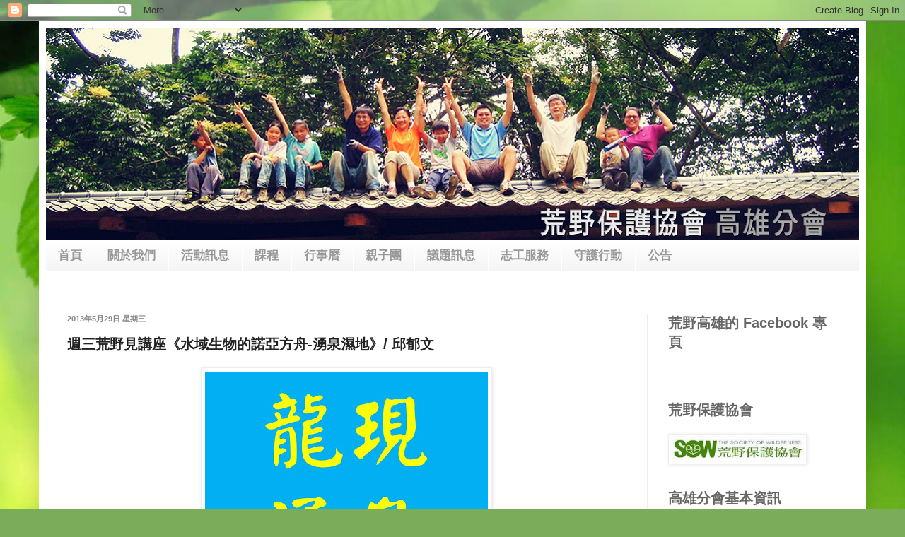

--- FILE ---
content_type: text/html; charset=UTF-8
request_url: http://sowkh.sow.org.tw/2013/05/blog-post_29.html?m=0
body_size: 17595
content:
<!DOCTYPE html>
<html class='v2' dir='ltr' lang='zh-TW'>
<head>
<link href='https://www.blogger.com/static/v1/widgets/335934321-css_bundle_v2.css' rel='stylesheet' type='text/css'/>
<meta content='width=1100' name='viewport'/>
<meta content='text/html; charset=UTF-8' http-equiv='Content-Type'/>
<meta content='blogger' name='generator'/>
<link href='http://sowkh.sow.org.tw/favicon.ico' rel='icon' type='image/x-icon'/>
<link href='http://sowkh.sow.org.tw/2013/05/blog-post_29.html' rel='canonical'/>
<link rel="alternate" type="application/atom+xml" title="荒野高雄&#8231;南島野趣 - Atom" href="http://sowkh.sow.org.tw/feeds/posts/default" />
<link rel="alternate" type="application/rss+xml" title="荒野高雄&#8231;南島野趣 - RSS" href="http://sowkh.sow.org.tw/feeds/posts/default?alt=rss" />
<link rel="service.post" type="application/atom+xml" title="荒野高雄&#8231;南島野趣 - Atom" href="https://www.blogger.com/feeds/5860967358891061744/posts/default" />

<link rel="alternate" type="application/atom+xml" title="荒野高雄&#8231;南島野趣 - Atom" href="http://sowkh.sow.org.tw/feeds/6638281623419948740/comments/default" />
<!--Can't find substitution for tag [blog.ieCssRetrofitLinks]-->
<link href='https://blogger.googleusercontent.com/img/b/R29vZ2xl/AVvXsEhNAKWuMPTyXs-Hs6qM-W5vUmuWccAwsXPLwVwT1FrinI0aac3QfASV3izR_u2F325WOkqkfYr5oIPakFV0n6roo4EU8WuXErVWaIe4F7QT0O9ZhpcJuh-4OAVTZTgQ5_9Nhl4Y3XHpARSd/s400/%E7%B0%A1%E5%A0%B11.jpg' rel='image_src'/>
<meta content='http://sowkh.sow.org.tw/2013/05/blog-post_29.html' property='og:url'/>
<meta content='週三荒野見講座《水域生物的諾亞方舟-湧泉濕地》/ 邱郁文' property='og:title'/>
<meta content='                 水域環境提供了水生生物生存的空間，建立並維持生物圈中各階層的生命，許多中低海拔的水域都因人為開發而改變棲地的物理條件、化學污染降低了生存的條件。棲息在其中淡水生物面臨這些威脅壓力時，『湧泉濕地』，擁有乾淨的水源隨時注入，提供乾淨的水源給這些生物生...' property='og:description'/>
<meta content='https://blogger.googleusercontent.com/img/b/R29vZ2xl/AVvXsEhNAKWuMPTyXs-Hs6qM-W5vUmuWccAwsXPLwVwT1FrinI0aac3QfASV3izR_u2F325WOkqkfYr5oIPakFV0n6roo4EU8WuXErVWaIe4F7QT0O9ZhpcJuh-4OAVTZTgQ5_9Nhl4Y3XHpARSd/w1200-h630-p-k-no-nu/%E7%B0%A1%E5%A0%B11.jpg' property='og:image'/>
<title>荒野高雄&#8231;南島野趣: 週三荒野見講座&#12298;水域生物的諾亞方舟-湧泉濕地&#12299;/ 邱郁文</title>
<style id='page-skin-1' type='text/css'><!--
/*
-----------------------------------------------
Blogger Template Style
Name:     Simple
Designer: Blogger
URL:      www.blogger.com
----------------------------------------------- */
/* Content
----------------------------------------------- */
body {
font: normal normal 14px Arial, Tahoma, Helvetica, FreeSans, sans-serif;
color: #222222;
background: #7bac5a url(//themes.googleusercontent.com/image?id=1O68v0l7ayqpM85V2xfD-z63QXDgDzJQgKH3ThSiA-jsf8XlYQ_Yzo2L06OykwDkv14ga) no-repeat fixed top center /* Credit: konradlew (http://www.istockphoto.com/googleimages.php?id=8057914&platform=blogger) */;
padding: 0 40px 40px 40px;
}
html body .region-inner {
min-width: 0;
max-width: 100%;
width: auto;
}
h2 {
font-size: 22px;
}
a:link {
text-decoration:none;
color: #1177cc;
}
a:visited {
text-decoration:none;
color: #6511cc;
}
a:hover {
text-decoration:underline;
color: #0065ff;
}
.body-fauxcolumn-outer .fauxcolumn-inner {
background: transparent none repeat scroll top left;
_background-image: none;
}
.body-fauxcolumn-outer .cap-top {
position: absolute;
z-index: 1;
height: 400px;
width: 100%;
}
.body-fauxcolumn-outer .cap-top .cap-left {
width: 100%;
background: transparent none repeat-x scroll top left;
_background-image: none;
}
.content-outer {
-moz-box-shadow: 0 0 40px rgba(0, 0, 0, .15);
-webkit-box-shadow: 0 0 5px rgba(0, 0, 0, .15);
-goog-ms-box-shadow: 0 0 10px #333333;
box-shadow: 0 0 40px rgba(0, 0, 0, .15);
margin-bottom: 1px;
}
.content-inner {
padding: 10px 10px;
}
.content-inner {
background-color: #ffffff;
}
/* Header
----------------------------------------------- */
.header-outer {
background: #1177cc url(http://www.blogblog.com/1kt/simple/gradients_light.png) repeat-x scroll 0 -400px;
_background-image: none;
}
.Header h1 {
font: normal bold 42px Arial, Tahoma, Helvetica, FreeSans, sans-serif;
color: #ffffff;
text-shadow: 1px 2px 3px rgba(0, 0, 0, .2);
}
.Header h1 a {
color: #ffffff;
}
.Header .description {
font-size: 140%;
color: #ffffff;
}
.header-inner .Header .titlewrapper {
padding: 22px 30px;
}
.header-inner .Header .descriptionwrapper {
padding: 0 30px;
}
/* Tabs
----------------------------------------------- */
.tabs-inner .section:first-child {
border-top: 0 solid transparent;
}
.tabs-inner .section:first-child ul {
margin-top: -0;
border-top: 0 solid transparent;
border-left: 0 solid transparent;
border-right: 0 solid transparent;
}
.tabs-inner .widget ul {
background: #f5f5f5 url(https://resources.blogblog.com/blogblog/data/1kt/simple/gradients_light.png) repeat-x scroll 0 -800px;
_background-image: none;
border-bottom: 1px solid transparent;
margin-top: 0;
margin-left: -30px;
margin-right: -30px;
}
.tabs-inner .widget li a {
display: inline-block;
padding: .6em 1em;
font: normal bold 17px Arial, Tahoma, Helvetica, FreeSans, sans-serif;
color: #999999;
border-left: 1px solid #ffffff;
border-right: 1px solid transparent;
}
.tabs-inner .widget li:first-child a {
border-left: none;
}
.tabs-inner .widget li.selected a, .tabs-inner .widget li a:hover {
color: #000000;
background-color: #eeeeee;
text-decoration: none;
}
/* Columns
----------------------------------------------- */
.main-outer {
border-top: 0 solid #eeeeee;
}
.fauxcolumn-left-outer .fauxcolumn-inner {
border-right: 1px solid #eeeeee;
}
.fauxcolumn-right-outer .fauxcolumn-inner {
border-left: 1px solid #eeeeee;
}
/* Headings
----------------------------------------------- */
div.widget > h2,
div.widget h2.title {
margin: 0 0 1em 0;
font: normal bold 20px Arial, Tahoma, Helvetica, FreeSans, sans-serif;
color: #666666;
}
/* Widgets
----------------------------------------------- */
.widget .zippy {
color: #999999;
text-shadow: 2px 2px 1px rgba(0, 0, 0, .1);
}
.widget .popular-posts ul {
list-style: none;
}
/* Posts
----------------------------------------------- */
h2.date-header {
font: normal bold 11px Arial, Tahoma, Helvetica, FreeSans, sans-serif;
}
.date-header span {
background-color: transparent;
color: #888888;
padding: inherit;
letter-spacing: inherit;
margin: inherit;
}
.main-inner {
padding-top: 30px;
padding-bottom: 30px;
}
.main-inner .column-center-inner {
padding: 0 15px;
}
.main-inner .column-center-inner .section {
margin: 0 15px;
}
.post {
margin: 0 0 25px 0;
}
h3.post-title, .comments h4 {
font: normal bold 20px Arial, Tahoma, Helvetica, FreeSans, sans-serif;
margin: .75em 0 0;
}
.post-body {
font-size: 110%;
line-height: 1.4;
position: relative;
}
.post-body img, .post-body .tr-caption-container, .Profile img, .Image img,
.BlogList .item-thumbnail img {
padding: 2px;
background: #ffffff;
border: 1px solid #eeeeee;
-moz-box-shadow: 1px 1px 5px rgba(0, 0, 0, .1);
-webkit-box-shadow: 1px 1px 5px rgba(0, 0, 0, .1);
box-shadow: 1px 1px 5px rgba(0, 0, 0, .1);
}
.post-body img, .post-body .tr-caption-container {
padding: 5px;
}
.post-body .tr-caption-container {
color: #444444;
}
.post-body .tr-caption-container img {
padding: 0;
background: transparent;
border: none;
-moz-box-shadow: 0 0 0 rgba(0, 0, 0, .1);
-webkit-box-shadow: 0 0 0 rgba(0, 0, 0, .1);
box-shadow: 0 0 0 rgba(0, 0, 0, .1);
}
.post-header {
margin: 0 0 1.5em;
line-height: 1.6;
font-size: 90%;
}
.post-footer {
margin: 20px -2px 0;
padding: 5px 10px;
color: #666666;
background-color: #f9f9f9;
border-bottom: 1px solid #eeeeee;
line-height: 1.6;
font-size: 90%;
}
#comments .comment-author {
padding-top: 1.5em;
border-top: 1px solid #eeeeee;
background-position: 0 1.5em;
}
#comments .comment-author:first-child {
padding-top: 0;
border-top: none;
}
.avatar-image-container {
margin: .2em 0 0;
}
#comments .avatar-image-container img {
border: 1px solid #eeeeee;
}
/* Comments
----------------------------------------------- */
.comments .comments-content .icon.blog-author {
background-repeat: no-repeat;
background-image: url([data-uri]);
}
.comments .comments-content .loadmore a {
border-top: 1px solid #999999;
border-bottom: 1px solid #999999;
}
.comments .comment-thread.inline-thread {
background-color: #f9f9f9;
}
.comments .continue {
border-top: 2px solid #999999;
}
/* Accents
---------------------------------------------- */
.section-columns td.columns-cell {
border-left: 1px solid #eeeeee;
}
.blog-pager {
background: transparent none no-repeat scroll top center;
}
.blog-pager-older-link, .home-link,
.blog-pager-newer-link {
background-color: #ffffff;
padding: 5px;
}
.footer-outer {
border-top: 0 dashed #bbbbbb;
}
/* Mobile
----------------------------------------------- */
body.mobile  {
background-size: auto;
}
.mobile .body-fauxcolumn-outer {
background: transparent none repeat scroll top left;
}
.mobile .body-fauxcolumn-outer .cap-top {
background-size: 100% auto;
}
.mobile .content-outer {
-webkit-box-shadow: 0 0 3px rgba(0, 0, 0, .15);
box-shadow: 0 0 3px rgba(0, 0, 0, .15);
}
.mobile .tabs-inner .widget ul {
margin-left: 0;
margin-right: 0;
}
.mobile .post {
margin: 0;
}
.mobile .main-inner .column-center-inner .section {
margin: 0;
}
.mobile .date-header span {
padding: 0.1em 10px;
margin: 0 -10px;
}
.mobile h3.post-title {
margin: 0;
}
.mobile .blog-pager {
background: transparent none no-repeat scroll top center;
}
.mobile .footer-outer {
border-top: none;
}
.mobile .main-inner, .mobile .footer-inner {
background-color: #ffffff;
}
.mobile-index-contents {
color: #222222;
}
.mobile-link-button {
background-color: #1177cc;
}
.mobile-link-button a:link, .mobile-link-button a:visited {
color: #ffffff;
}
.mobile .tabs-inner .section:first-child {
border-top: none;
}
.mobile .tabs-inner .PageList .widget-content {
background-color: #eeeeee;
color: #000000;
border-top: 1px solid transparent;
border-bottom: 1px solid transparent;
}
.mobile .tabs-inner .PageList .widget-content .pagelist-arrow {
border-left: 1px solid transparent;
}

--></style>
<style id='template-skin-1' type='text/css'><!--
body {
min-width: 1170px;
}
.content-outer, .content-fauxcolumn-outer, .region-inner {
min-width: 1170px;
max-width: 1170px;
_width: 1170px;
}
.main-inner .columns {
padding-left: 0px;
padding-right: 300px;
}
.main-inner .fauxcolumn-center-outer {
left: 0px;
right: 300px;
/* IE6 does not respect left and right together */
_width: expression(this.parentNode.offsetWidth -
parseInt("0px") -
parseInt("300px") + 'px');
}
.main-inner .fauxcolumn-left-outer {
width: 0px;
}
.main-inner .fauxcolumn-right-outer {
width: 300px;
}
.main-inner .column-left-outer {
width: 0px;
right: 100%;
margin-left: -0px;
}
.main-inner .column-right-outer {
width: 300px;
margin-right: -300px;
}
#layout {
min-width: 0;
}
#layout .content-outer {
min-width: 0;
width: 800px;
}
#layout .region-inner {
min-width: 0;
width: auto;
}
body#layout div.add_widget {
padding: 8px;
}
body#layout div.add_widget a {
margin-left: 32px;
}
--></style>
<style>
    body {background-image:url(\/\/themes.googleusercontent.com\/image?id=1O68v0l7ayqpM85V2xfD-z63QXDgDzJQgKH3ThSiA-jsf8XlYQ_Yzo2L06OykwDkv14ga);}
    
@media (max-width: 200px) { body {background-image:url(\/\/themes.googleusercontent.com\/image?id=1O68v0l7ayqpM85V2xfD-z63QXDgDzJQgKH3ThSiA-jsf8XlYQ_Yzo2L06OykwDkv14ga&options=w200);}}
@media (max-width: 400px) and (min-width: 201px) { body {background-image:url(\/\/themes.googleusercontent.com\/image?id=1O68v0l7ayqpM85V2xfD-z63QXDgDzJQgKH3ThSiA-jsf8XlYQ_Yzo2L06OykwDkv14ga&options=w400);}}
@media (max-width: 800px) and (min-width: 401px) { body {background-image:url(\/\/themes.googleusercontent.com\/image?id=1O68v0l7ayqpM85V2xfD-z63QXDgDzJQgKH3ThSiA-jsf8XlYQ_Yzo2L06OykwDkv14ga&options=w800);}}
@media (max-width: 1200px) and (min-width: 801px) { body {background-image:url(\/\/themes.googleusercontent.com\/image?id=1O68v0l7ayqpM85V2xfD-z63QXDgDzJQgKH3ThSiA-jsf8XlYQ_Yzo2L06OykwDkv14ga&options=w1200);}}
/* Last tag covers anything over one higher than the previous max-size cap. */
@media (min-width: 1201px) { body {background-image:url(\/\/themes.googleusercontent.com\/image?id=1O68v0l7ayqpM85V2xfD-z63QXDgDzJQgKH3ThSiA-jsf8XlYQ_Yzo2L06OykwDkv14ga&options=w1600);}}
  </style>
<script type='text/javascript'>
        (function(i,s,o,g,r,a,m){i['GoogleAnalyticsObject']=r;i[r]=i[r]||function(){
        (i[r].q=i[r].q||[]).push(arguments)},i[r].l=1*new Date();a=s.createElement(o),
        m=s.getElementsByTagName(o)[0];a.async=1;a.src=g;m.parentNode.insertBefore(a,m)
        })(window,document,'script','https://www.google-analytics.com/analytics.js','ga');
        ga('create', 'UA-19366654-2', 'auto', 'blogger');
        ga('blogger.send', 'pageview');
      </script>
<link href='https://www.blogger.com/dyn-css/authorization.css?targetBlogID=5860967358891061744&amp;zx=a688552e-2a40-4230-9d96-174d5087cc7c' media='none' onload='if(media!=&#39;all&#39;)media=&#39;all&#39;' rel='stylesheet'/><noscript><link href='https://www.blogger.com/dyn-css/authorization.css?targetBlogID=5860967358891061744&amp;zx=a688552e-2a40-4230-9d96-174d5087cc7c' rel='stylesheet'/></noscript>
<meta name='google-adsense-platform-account' content='ca-host-pub-1556223355139109'/>
<meta name='google-adsense-platform-domain' content='blogspot.com'/>

</head>
<body class='loading variant-bold'>
<div class='navbar section' id='navbar' name='導覽列'><div class='widget Navbar' data-version='1' id='Navbar1'><script type="text/javascript">
    function setAttributeOnload(object, attribute, val) {
      if(window.addEventListener) {
        window.addEventListener('load',
          function(){ object[attribute] = val; }, false);
      } else {
        window.attachEvent('onload', function(){ object[attribute] = val; });
      }
    }
  </script>
<div id="navbar-iframe-container"></div>
<script type="text/javascript" src="https://apis.google.com/js/platform.js"></script>
<script type="text/javascript">
      gapi.load("gapi.iframes:gapi.iframes.style.bubble", function() {
        if (gapi.iframes && gapi.iframes.getContext) {
          gapi.iframes.getContext().openChild({
              url: 'https://www.blogger.com/navbar/5860967358891061744?po\x3d6638281623419948740\x26origin\x3dhttp://sowkh.sow.org.tw',
              where: document.getElementById("navbar-iframe-container"),
              id: "navbar-iframe"
          });
        }
      });
    </script><script type="text/javascript">
(function() {
var script = document.createElement('script');
script.type = 'text/javascript';
script.src = '//pagead2.googlesyndication.com/pagead/js/google_top_exp.js';
var head = document.getElementsByTagName('head')[0];
if (head) {
head.appendChild(script);
}})();
</script>
</div></div>
<div class='body-fauxcolumns'>
<div class='fauxcolumn-outer body-fauxcolumn-outer'>
<div class='cap-top'>
<div class='cap-left'></div>
<div class='cap-right'></div>
</div>
<div class='fauxborder-left'>
<div class='fauxborder-right'></div>
<div class='fauxcolumn-inner'>
</div>
</div>
<div class='cap-bottom'>
<div class='cap-left'></div>
<div class='cap-right'></div>
</div>
</div>
</div>
<div class='content'>
<div class='content-fauxcolumns'>
<div class='fauxcolumn-outer content-fauxcolumn-outer'>
<div class='cap-top'>
<div class='cap-left'></div>
<div class='cap-right'></div>
</div>
<div class='fauxborder-left'>
<div class='fauxborder-right'></div>
<div class='fauxcolumn-inner'>
</div>
</div>
<div class='cap-bottom'>
<div class='cap-left'></div>
<div class='cap-right'></div>
</div>
</div>
</div>
<div class='content-outer'>
<div class='content-cap-top cap-top'>
<div class='cap-left'></div>
<div class='cap-right'></div>
</div>
<div class='fauxborder-left content-fauxborder-left'>
<div class='fauxborder-right content-fauxborder-right'></div>
<div class='content-inner'>
<header>
<div class='header-outer'>
<div class='header-cap-top cap-top'>
<div class='cap-left'></div>
<div class='cap-right'></div>
</div>
<div class='fauxborder-left header-fauxborder-left'>
<div class='fauxborder-right header-fauxborder-right'></div>
<div class='region-inner header-inner'>
<div class='header section' id='header' name='標頭'><div class='widget Header' data-version='1' id='Header1'>
<div id='header-inner'>
<a href='http://sowkh.sow.org.tw/?m=0' style='display: block'>
<img alt='荒野高雄‧南島野趣' height='300px; ' id='Header1_headerimg' src='https://blogger.googleusercontent.com/img/b/R29vZ2xl/AVvXsEhp-hmYuzxYEG_h3EyM2HI_JU8kcw6zrKzuTHxBD5D9tX34bszWFQsFb1wM_oa6C35yl4cRS5oQMoEKLFTRSRAYCUVuoXoIMASvevO53rdD_i5lywpUmzUYjWOB-tMprK9LOUaNW2j5CuSx/s1600/%25E6%259C%25AA%25E5%2591%25BD%25E5%2590%258D.png' style='display: block' width='1150px; '/>
</a>
</div>
</div></div>
</div>
</div>
<div class='header-cap-bottom cap-bottom'>
<div class='cap-left'></div>
<div class='cap-right'></div>
</div>
</div>
</header>
<div class='tabs-outer'>
<div class='tabs-cap-top cap-top'>
<div class='cap-left'></div>
<div class='cap-right'></div>
</div>
<div class='fauxborder-left tabs-fauxborder-left'>
<div class='fauxborder-right tabs-fauxborder-right'></div>
<div class='region-inner tabs-inner'>
<div class='tabs section' id='crosscol' name='跨欄區'><div class='widget LinkList' data-version='1' id='LinkList1'>
<h2>橫式導覽列</h2>
<div class='widget-content'>
<ul>
<li><a href='http://sowkh.blogspot.com/'>首頁</a></li>
<li><a href='http://sowkh.blogspot.com/p/blog-page.html'>關於我們</a></li>
<li><a href='http://sowkh.blogspot.com/search/label/%E6%B4%BB%E5%8B%95%E8%A8%8A%E6%81%AF'>活動訊息</a></li>
<li><a href='http://sowkh.blogspot.com/search/label/%E8%AA%B2%E7%A8%8B'>課程</a></li>
<li><a href='http://sowkh.blogspot.com/p/blog-page_586.html'>行事曆</a></li>
<li><a href='http://sowkh.blogspot.com/search/label/親子團'>親子團</a></li>
<li><a href='http://sowkh.blogspot.com/search/label/議題訊息'>議題訊息</a></li>
<li><a href='http://sowkh.sow.org.tw/p/blog-page_24.html'>志工服務</a></li>
<li><a href='http://sowkh.blogspot.com/p/blog-page_2104.html'>守護行動</a></li>
<li><a href='http://sowkh.blogspot.com/search/label/公告'>公告</a></li>
</ul>
<div class='clear'></div>
</div>
</div></div>
<div class='tabs section' id='crosscol-overflow' name='Cross-Column 2'><div class='widget HTML' data-version='1' id='HTML2'>
<div class='widget-content'>
<div id="fb-root"></div>
<script>(function(d, s, id) {
  var js, fjs = d.getElementsByTagName(s)[0];
  if (d.getElementById(id)) return;
  js = d.createElement(s); js.id = id;
  js.src = "//connect.facebook.net/zh_TW/all.js#xfbml=1&appId=154137127976887";
  fjs.parentNode.insertBefore(js, fjs);
}(document, 'script', 'facebook-jssdk'));</script>
</div>
<div class='clear'></div>
</div></div>
</div>
</div>
<div class='tabs-cap-bottom cap-bottom'>
<div class='cap-left'></div>
<div class='cap-right'></div>
</div>
</div>
<div class='main-outer'>
<div class='main-cap-top cap-top'>
<div class='cap-left'></div>
<div class='cap-right'></div>
</div>
<div class='fauxborder-left main-fauxborder-left'>
<div class='fauxborder-right main-fauxborder-right'></div>
<div class='region-inner main-inner'>
<div class='columns fauxcolumns'>
<div class='fauxcolumn-outer fauxcolumn-center-outer'>
<div class='cap-top'>
<div class='cap-left'></div>
<div class='cap-right'></div>
</div>
<div class='fauxborder-left'>
<div class='fauxborder-right'></div>
<div class='fauxcolumn-inner'>
</div>
</div>
<div class='cap-bottom'>
<div class='cap-left'></div>
<div class='cap-right'></div>
</div>
</div>
<div class='fauxcolumn-outer fauxcolumn-left-outer'>
<div class='cap-top'>
<div class='cap-left'></div>
<div class='cap-right'></div>
</div>
<div class='fauxborder-left'>
<div class='fauxborder-right'></div>
<div class='fauxcolumn-inner'>
</div>
</div>
<div class='cap-bottom'>
<div class='cap-left'></div>
<div class='cap-right'></div>
</div>
</div>
<div class='fauxcolumn-outer fauxcolumn-right-outer'>
<div class='cap-top'>
<div class='cap-left'></div>
<div class='cap-right'></div>
</div>
<div class='fauxborder-left'>
<div class='fauxborder-right'></div>
<div class='fauxcolumn-inner'>
</div>
</div>
<div class='cap-bottom'>
<div class='cap-left'></div>
<div class='cap-right'></div>
</div>
</div>
<!-- corrects IE6 width calculation -->
<div class='columns-inner'>
<div class='column-center-outer'>
<div class='column-center-inner'>
<div class='main section' id='main' name='主版面'><div class='widget Blog' data-version='1' id='Blog1'>
<div class='blog-posts hfeed'>

          <div class="date-outer">
        
<h2 class='date-header'><span>2013年5月29日 星期三</span></h2>

          <div class="date-posts">
        
<div class='post-outer'>
<div class='post hentry uncustomized-post-template' itemprop='blogPost' itemscope='itemscope' itemtype='http://schema.org/BlogPosting'>
<meta content='https://blogger.googleusercontent.com/img/b/R29vZ2xl/AVvXsEhNAKWuMPTyXs-Hs6qM-W5vUmuWccAwsXPLwVwT1FrinI0aac3QfASV3izR_u2F325WOkqkfYr5oIPakFV0n6roo4EU8WuXErVWaIe4F7QT0O9ZhpcJuh-4OAVTZTgQ5_9Nhl4Y3XHpARSd/s400/%E7%B0%A1%E5%A0%B11.jpg' itemprop='image_url'/>
<meta content='5860967358891061744' itemprop='blogId'/>
<meta content='6638281623419948740' itemprop='postId'/>
<a name='6638281623419948740'></a>
<h3 class='post-title entry-title' itemprop='name'>
週三荒野見講座&#12298;水域生物的諾亞方舟-湧泉濕地&#12299;/ 邱郁文
</h3>
<div class='post-header'>
<div class='post-header-line-1'></div>
</div>
<div class='post-body entry-content' id='post-body-6638281623419948740' itemprop='description articleBody'>
<div class="separator" style="clear: both; text-align: center;">
<a href="https://blogger.googleusercontent.com/img/b/R29vZ2xl/AVvXsEhNAKWuMPTyXs-Hs6qM-W5vUmuWccAwsXPLwVwT1FrinI0aac3QfASV3izR_u2F325WOkqkfYr5oIPakFV0n6roo4EU8WuXErVWaIe4F7QT0O9ZhpcJuh-4OAVTZTgQ5_9Nhl4Y3XHpARSd/s1600/%E7%B0%A1%E5%A0%B11.jpg" imageanchor="1" style="margin-left: 1em; margin-right: 1em;"><img border="0" height="300" src="https://blogger.googleusercontent.com/img/b/R29vZ2xl/AVvXsEhNAKWuMPTyXs-Hs6qM-W5vUmuWccAwsXPLwVwT1FrinI0aac3QfASV3izR_u2F325WOkqkfYr5oIPakFV0n6roo4EU8WuXErVWaIe4F7QT0O9ZhpcJuh-4OAVTZTgQ5_9Nhl4Y3XHpARSd/s400/%E7%B0%A1%E5%A0%B11.jpg" width="400" /></a></div>
<div class="separator" style="clear: both; text-align: left;">
<br /></div>
<div class="separator" style="clear: both; text-align: center;">
</div>
<div class="MsoNormal">
<span style="color: blue; font-family: 標楷體; mso-ascii-font-family: 新細明體; mso-hansi-font-family: 新細明體;"><b>&nbsp; &nbsp; &nbsp; &nbsp; &nbsp;</b>水域環境提供了水生生物生存的空間&#65292;建立並維持生物圈中各階層的生命&#65292;許多中低海拔的水域都因人為開發而改變棲地的物理條件&#12289;化學污染降低了生存的條件&#12290;棲息在其中淡水生物面臨這些威脅壓力時&#65292;&#12302;湧泉濕地&#12303;&#65292;擁有乾淨的水源隨時注入&#65292;提供乾淨的水源給這些生物生存的棲地&#65292;因此湧泉是&#12302;水域生物多樣性最後的方舟&#12303;&#12290;</span></div>
<span style="color: blue; font-family: 標楷體; font-size: 12.0pt; mso-ansi-language: EN-US; mso-ascii-font-family: 新細明體; mso-bidi-font-family: &quot;Times New Roman&quot;; mso-bidi-font-size: 10.0pt; mso-bidi-language: AR-SA; mso-fareast-language: ZH-TW; mso-font-kerning: 1.0pt; mso-hansi-font-family: 新細明體;"><br />&nbsp; &nbsp; &nbsp; &nbsp; 什麼是湧泉濕地&#65311;湧泉是水圈</span><span lang="EN-US" style="color: blue; font-family: &quot;新細明體&quot;,&quot;serif&quot;; font-size: 12.0pt; mso-ansi-language: EN-US; mso-bidi-font-family: &quot;Times New Roman&quot;; mso-bidi-font-size: 10.0pt; mso-bidi-language: AR-SA; mso-fareast-font-family: 標楷體; mso-fareast-language: ZH-TW; mso-font-kerning: 1.0pt;">(hydrosphere)</span><span style="color: blue; font-family: 標楷體; font-size: 12.0pt; mso-ansi-language: EN-US; mso-ascii-font-family: 新細明體; mso-bidi-font-family: &quot;Times New Roman&quot;; mso-bidi-font-size: 10.0pt; mso-bidi-language: AR-SA; mso-fareast-language: ZH-TW; mso-font-kerning: 1.0pt; mso-hansi-font-family: 新細明體;">的一種&#65292;特指水源自然的從地底流出至地表&#65307;也就是含水層</span><span lang="EN-US" style="color: blue; font-family: &quot;新細明體&quot;,&quot;serif&quot;; font-size: 12.0pt; mso-ansi-language: EN-US; mso-bidi-font-family: &quot;Times New Roman&quot;; mso-bidi-font-size: 10.0pt; mso-bidi-language: AR-SA; mso-fareast-font-family: 標楷體; mso-fareast-language: ZH-TW; mso-font-kerning: 1.0pt;">(aquifer)</span><span style="color: blue; font-family: 標楷體; font-size: 12.0pt; mso-ansi-language: EN-US; mso-ascii-font-family: 新細明體; mso-bidi-font-family: &quot;Times New Roman&quot;; mso-bidi-font-size: 10.0pt; mso-bidi-language: AR-SA; mso-fareast-language: ZH-TW; mso-font-kerning: 1.0pt; mso-hansi-font-family: 新細明體;">裸露於地面層之處&#12290;湧泉是水的循環過程中&#65292;地下水的滲漏到地表的過程形成湧泉&#65292;是非常寶貴的資源&#65292;與湧出地點共同支持生態系統的重要環節&#65292;也豐富了人類的生活及在地文化&#65292;更可以是社區保育的一項重點&#65292;妥善規劃甚至可成為生態旅遊資源&#12290;因此&#65292;湧泉的保育恢復及利用管理&#65292;健全湧泉的生物多樣性及生態功能是必要的工作&#12290;隨著經濟環境的變遷&#65292;湧泉環境面臨日益惡化的環境問題&#65292;從農業水利設施改變&#12289;土渠水泥化&#12289;圳路阻塞&#65292;到工業化時期的水庫優養化&#12289;水質污染&#65307;再加上土地利用的轉變&#65292;這些都將都將嚴重打擊原本就已經被人類高度都市化或工業化而脆弱生態環境&#65292;造成湧泉勢必消失&#12290;</span><br />
<b><span style="color: blue; font-family: 標楷體; font-size: 12.0pt; mso-ansi-language: EN-US; mso-ascii-font-family: 新細明體; mso-bidi-font-family: &quot;Times New Roman&quot;; mso-bidi-font-size: 10.0pt; mso-bidi-language: AR-SA; mso-fareast-language: ZH-TW; mso-font-kerning: 1.0pt; mso-hansi-font-family: 新細明體;"><br /></span></b>
<span style="background-color: white; color: #38761d; font-family: Arial, Tahoma, Helvetica, FreeSans, sans-serif; font-size: large;"><b>時間</b>&#65306;2013/06/05(三)晚上7:30~9:30</span><br />
<span style="background-color: white; color: #38761d; font-family: Arial, Tahoma, Helvetica, FreeSans, sans-serif; font-size: large;"><b>地點</b>&#65306;荒野高雄分會(高雄市三民區重慶街299號)</span><br />
<span style="font-size: large;"><span style="background-color: white; color: #38761d; font-family: Arial, Tahoma, Helvetica, FreeSans, sans-serif;"><b>講題&#65306;</b></span><span style="color: #38761d;"><span style="font-family: 標楷體; font-size: 14pt;">水域生物的諾亞方舟</span><span lang="EN-US" style="font-family: 新細明體, serif; font-size: 14pt;">-</span><span style="font-family: 標楷體; font-size: 14pt;">湧泉濕地</span></span></span><br />
<div>
<span style="font-size: large;"><span style="background-color: white; color: #38761d; font-family: Arial, Tahoma, Helvetica, FreeSans, sans-serif; line-height: 18px; text-indent: 6.133333206176758px;"><b>講師&#65306;</b></span><span style="background-color: white; color: #38761d; font-family: Arial, Tahoma, Helvetica, FreeSans, sans-serif;"><span style="line-height: 18px;">&nbsp;</span></span><span style="color: #38761d; font-family: Arial, Tahoma, Helvetica, FreeSans, sans-serif;"><span style="line-height: 18px;">邱郁文</span></span></span></div>
<div>
<span style="color: #38761d; font-family: Arial, Tahoma, Helvetica, FreeSans, sans-serif;"><span style="font-size: large; line-height: 18px;"><br /></span></span></div>
<div>
<span style="background-color: white; color: #38761d; font-family: Arial, Tahoma, Helvetica, FreeSans, sans-serif; font-size: large; line-height: 18px; text-indent: 6.133333206176758px;"><b>講師簡介</b>&#65306;</span></div>
<div>
<div class="MsoNormal">
<span style="color: #38761d; font-size: large;"><span lang="EN-US" style="font-family: 新細明體, serif; font-size: 14pt;">1.</span><span style="font-family: 標楷體; font-size: 14pt;">私立中國文化大學</span><span lang="EN-US" style="font-family: 新細明體, serif; font-size: 14pt;">&nbsp;&nbsp;&nbsp; </span><span style="font-family: 標楷體; font-size: 14pt;">海洋系生物組</span><span lang="EN-US" style="font-family: 新細明體, serif; font-size: 14pt;"> <o:p></o:p></span></span></div>
<div class="MsoNormal">
<span style="color: #38761d; font-size: large;"><span lang="EN-US" style="font-family: 新細明體, serif; font-size: 14pt;">2.</span><span style="font-family: 標楷體; font-size: 14pt;">國立中山大學</span><span lang="EN-US" style="font-family: 新細明體, serif; font-size: 14pt;">&nbsp;&nbsp;&nbsp;&nbsp; </span><span style="font-family: 標楷體; font-size: 14pt;">海洋生物研究所碩士</span><span lang="EN-US" style="font-family: 新細明體, serif; font-size: 14pt;"><o:p></o:p></span></span></div>
<div class="MsoNormal">
<span style="color: #38761d; font-size: large;"><span lang="EN-US" style="font-family: 新細明體, serif; font-size: 14pt;">3</span><span style="font-family: 標楷體; font-size: 14pt;">國立臺灣大學</span><span lang="EN-US" style="font-family: 新細明體, serif; font-size: 14pt;">&nbsp;&nbsp;&nbsp;&nbsp; </span><span style="font-family: 標楷體; font-size: 14pt;">動物學研究所博士</span><span lang="EN-US" style="font-family: 新細明體, serif; font-size: 14pt;"><o:p></o:p></span></span></div>
<div class="MsoNormal">
<span style="color: #38761d; font-size: large;"><span style="font-family: 標楷體; font-size: 14pt;">經歷</span><span lang="EN-US" style="font-family: 新細明體, serif; font-size: 14pt;"><o:p></o:p></span></span></div>
<div class="MsoNormal">
<span style="color: #38761d; font-size: large;"><span lang="EN-US" style="font-family: 新細明體, serif; font-size: 14pt;">1.</span><span style="font-family: 標楷體; font-size: 14pt;">國立臺灣大學動物學研究所</span><span lang="EN-US" style="font-family: 新細明體, serif; font-size: 14pt;"> </span><span style="font-family: 標楷體; font-size: 14pt;">博士後研究</span><span lang="EN-US" style="font-family: 新細明體, serif; font-size: 14pt;">&nbsp;&nbsp;&nbsp;&nbsp;&nbsp; </span><span style="font-family: 標楷體; font-size: 14pt;">專任</span><span lang="EN-US" style="font-family: 新細明體, serif; font-size: 14pt;"><o:p></o:p></span></span></div>
<div class="MsoNormal">
<span style="color: #38761d; font-size: large;"><span lang="EN-US" style="font-family: 新細明體, serif; font-size: 14pt;">2.</span><span style="font-family: 標楷體; font-size: 14pt;">樹人醫護管理專科學校通識教育中心助理教授</span><span lang="EN-US" style="font-family: 新細明體, serif; font-size: 14pt;"><o:p></o:p></span></span></div>
<div class="MsoNormal">
<span style="color: #38761d; font-size: large;"><span lang="EN-US" style="font-family: 新細明體, serif; font-size: 14pt;">3.</span><span style="font-family: 標楷體; font-size: 14pt;">高雄醫學大學生物醫學暨環境生物學系</span><span lang="EN-US" style="font-family: 新細明體, serif; font-size: 14pt;">&nbsp;&nbsp;&nbsp;&nbsp;&nbsp; </span><span style="font-family: 標楷體; font-size: 14pt;">助理教授</span><span lang="EN-US" style="font-family: 新細明體, serif; font-size: 14pt;"><o:p></o:p></span></span></div>
<span style="color: #38761d; font-size: large;"><span lang="EN-US" style="font-family: 新細明體, serif; font-size: 14pt;">4.</span><span style="font-family: 標楷體; font-size: 14pt;">國立海洋生物博物館</span><span lang="EN-US" style="font-family: 新細明體, serif; font-size: 14pt;">&nbsp;&nbsp;&nbsp;&nbsp;&nbsp; </span><span style="font-family: 標楷體; font-size: 14pt;">助理研究員<br /><br /></span></span><span style="color: #38761d; font-family: Arial, Tahoma, Helvetica, FreeSans, sans-serif; font-size: medium; line-height: 25px; text-align: center;">圖文提供&#65295;邱郁文</span><br />
<span style="color: #38761d; font-family: Arial, Tahoma, Helvetica, FreeSans, sans-serif; font-size: medium; line-height: 25px; text-align: center;"><br /></span>
<div style="color: #2d2d2d; font-family: Arial, Tahoma, Helvetica, FreeSans, sans-serif; font-size: 13px; line-height: 18px; text-align: center;">
<span style="color: #990000; font-size: xx-small;">免費講座&#12288;不需事先報名</span></div>
<div style="color: #2d2d2d; font-family: Arial, Tahoma, Helvetica, FreeSans, sans-serif; font-size: 13px; line-height: 18px; text-align: center;">
<span style="color: #990000; font-family: '華康細圓體(P)', sans-serif; font-size: medium;">尊重講師及其他聽眾&#12288;敬請準時入座</span></div>
</div>
<div style='clear: both;'></div>
</div>
<div class='post-footer'>
<div class='post-footer-line post-footer-line-1'>
<span class='post-author vcard'>
張貼者&#65306;
<span class='fn' itemprop='author' itemscope='itemscope' itemtype='http://schema.org/Person'>
<meta content='https://www.blogger.com/profile/06567835260972645002' itemprop='url'/>
<a class='g-profile' href='https://www.blogger.com/profile/06567835260972645002' rel='author' title='author profile'>
<span itemprop='name'>sowkh</span>
</a>
</span>
</span>
<span class='post-timestamp'>
於
<meta content='http://sowkh.sow.org.tw/2013/05/blog-post_29.html' itemprop='url'/>
<a class='timestamp-link' href='http://sowkh.sow.org.tw/2013/05/blog-post_29.html?m=0' rel='bookmark' title='permanent link'><abbr class='published' itemprop='datePublished' title='2013-05-29T10:26:00+08:00'>上午10:26</abbr></a>
</span>
<span class='post-comment-link'>
</span>
<span class='post-icons'>
<span class='item-control blog-admin pid-54175993'>
<a href='https://www.blogger.com/post-edit.g?blogID=5860967358891061744&postID=6638281623419948740&from=pencil' title='編輯文章'>
<img alt='' class='icon-action' height='18' src='https://resources.blogblog.com/img/icon18_edit_allbkg.gif' width='18'/>
</a>
</span>
</span>
<div class='post-share-buttons goog-inline-block'>
<a class='goog-inline-block share-button sb-email' href='https://www.blogger.com/share-post.g?blogID=5860967358891061744&postID=6638281623419948740&target=email' target='_blank' title='以電子郵件傳送這篇文章'><span class='share-button-link-text'>以電子郵件傳送這篇文章</span></a><a class='goog-inline-block share-button sb-blog' href='https://www.blogger.com/share-post.g?blogID=5860967358891061744&postID=6638281623419948740&target=blog' onclick='window.open(this.href, "_blank", "height=270,width=475"); return false;' target='_blank' title='BlogThis！'><span class='share-button-link-text'>BlogThis&#65281;</span></a><a class='goog-inline-block share-button sb-twitter' href='https://www.blogger.com/share-post.g?blogID=5860967358891061744&postID=6638281623419948740&target=twitter' target='_blank' title='分享至 X'><span class='share-button-link-text'>分享至 X</span></a><a class='goog-inline-block share-button sb-facebook' href='https://www.blogger.com/share-post.g?blogID=5860967358891061744&postID=6638281623419948740&target=facebook' onclick='window.open(this.href, "_blank", "height=430,width=640"); return false;' target='_blank' title='分享至 Facebook'><span class='share-button-link-text'>分享至 Facebook</span></a><a class='goog-inline-block share-button sb-pinterest' href='https://www.blogger.com/share-post.g?blogID=5860967358891061744&postID=6638281623419948740&target=pinterest' target='_blank' title='分享到 Pinterest'><span class='share-button-link-text'>分享到 Pinterest</span></a>
</div>
</div>
<div class='post-footer-line post-footer-line-2'>
<span class='post-labels'>
標籤&#65306;
<a href='http://sowkh.sow.org.tw/search/label/%E9%80%B1%E4%B8%89%E8%8D%92%E9%87%8E%E8%A6%8B?m=0' rel='tag'>週三荒野見</a>
</span>
</div>
<div class='post-footer-line post-footer-line-3'>
<span class='post-location'>
</span>
</div>
</div>
</div>
<div class='comments' id='comments'>
<a name='comments'></a>
<h4>沒有留言:</h4>
<div id='Blog1_comments-block-wrapper'>
<dl class='avatar-comment-indent' id='comments-block'>
</dl>
</div>
<p class='comment-footer'>
<div class='comment-form'>
<a name='comment-form'></a>
<h4 id='comment-post-message'>張貼留言</h4>
<p>
</p>
<a href='https://www.blogger.com/comment/frame/5860967358891061744?po=6638281623419948740&hl=zh-TW&saa=85391&origin=http://sowkh.sow.org.tw' id='comment-editor-src'></a>
<iframe allowtransparency='true' class='blogger-iframe-colorize blogger-comment-from-post' frameborder='0' height='410px' id='comment-editor' name='comment-editor' src='' width='100%'></iframe>
<script src='https://www.blogger.com/static/v1/jsbin/2830521187-comment_from_post_iframe.js' type='text/javascript'></script>
<script type='text/javascript'>
      BLOG_CMT_createIframe('https://www.blogger.com/rpc_relay.html');
    </script>
</div>
</p>
</div>
</div>

        </div></div>
      
</div>
<div class='blog-pager' id='blog-pager'>
<span id='blog-pager-newer-link'>
<a class='blog-pager-newer-link' href='http://sowkh.sow.org.tw/2013/05/2013_31.html?m=0' id='Blog1_blog-pager-newer-link' title='較新的文章'>較新的文章</a>
</span>
<span id='blog-pager-older-link'>
<a class='blog-pager-older-link' href='http://sowkh.sow.org.tw/2013/05/2013-615.html?m=0' id='Blog1_blog-pager-older-link' title='較舊的文章'>較舊的文章</a>
</span>
<a class='home-link' href='http://sowkh.sow.org.tw/?m=0'>首頁</a>
<div class='blog-mobile-link'>
<a href='http://sowkh.sow.org.tw/2013/05/blog-post_29.html?m=1'>查看行動版</a>
</div>
</div>
<div class='clear'></div>
<div class='post-feeds'>
<div class='feed-links'>
訂閱&#65306;
<a class='feed-link' href='http://sowkh.sow.org.tw/feeds/6638281623419948740/comments/default' target='_blank' type='application/atom+xml'>張貼留言 (Atom)</a>
</div>
</div>
</div></div>
</div>
</div>
<div class='column-left-outer'>
<div class='column-left-inner'>
<aside>
</aside>
</div>
</div>
<div class='column-right-outer'>
<div class='column-right-inner'>
<aside>
<div class='sidebar section' id='sidebar-right-1'><div class='widget HTML' data-version='1' id='HTML1'>
<h2 class='title'>荒野高雄的 Facebook 專頁</h2>
<div class='widget-content'>
<div class="fb-like-box" data-href="http://www.facebook.com/sowkaohsiung" data-width="262" data-height="590" data-show-faces="true" data-stream="false" data-header="true"></div>
</div>
<div class='clear'></div>
</div><div class='widget Image' data-version='1' id='Image3'>
<h2>荒野保護協會</h2>
<div class='widget-content'>
<a href='http://www.sow.org.tw/'>
<img alt='荒野保護協會' height='37' id='Image3_img' src='https://blogger.googleusercontent.com/img/b/R29vZ2xl/AVvXsEgFUw6b-spDUt1J1J5gCVso39ciatV_jE5FzmgPSxYS0S-wf2QCDgOXN-jlfZnW2OLB4_tJ6EXodeaLJejbL6UZiyrSybC3f27hNEpKidTCXSY0lJmsLfQtSfD43o0ty9knjGQtMiVwYF3T/s290/sowlogo.jpg' width='190'/>
</a>
<br/>
</div>
<div class='clear'></div>
</div><div class='widget Text' data-version='1' id='Text1'>
<h2 class='title'>高雄分會基本資訊</h2>
<div class='widget-content'>
會址&#65306;801高雄市前金區文武一街88號<br /><a href="https://www.google.com/maps/place/801%E9%AB%98%E9%9B%84%E5%B8%82%E5%89%8D%E9%87%91%E5%8D%80%E6%96%87%E6%AD%A6%E4%B8%80%E8%A1%9788%E8%99%9F/data=!4m2!3m1!1s0x346e0463b6ebd427:0x6f762a69e11c6cd7?sa=X&ved=2ahUKEwiX-7Kg1Jv9AhUoQPUHHbu6CSwQ8gF6BAgNEAI">高雄分會所在地圖</a><br />劃撥帳號&#65306;18724292<div>戶名&#65306;社團法人中華民國荒野保護協會</div><div>統一編號&#65306;92024922<br />電郵信箱 &#65306;sowkh@wilderness.tw ; sowkh1@wilderness.tw;sowkh2@wilderness.tw <br /><span style="font-size:100%;">分會服務時間&#65306;</span></div><div><span style="font-size:100%;">週一至週五 10:00 ~18:00</span></div><div>傳真&#65306;(07)322-7523</div>
</div>
<div class='clear'></div>
</div><div class='widget LinkList' data-version='1' id='LinkList2'>
<h2>高雄分會相關連結</h2>
<div class='widget-content'>
<ul>
<li><a href='http://blog.yam.com/sowks01'>荒野高雄分會親子一團部落格</a></li>
<li><a href='http://blog.yam.com/sowbeek2'>荒野高雄分會親子二團部落格</a></li>
<li><a href='http://blog.yam.com/sowbeek3'>荒野高雄分會親子三團部落格</a></li>
</ul>
<div class='clear'></div>
</div>
</div><div class='widget BlogSearch' data-version='1' id='BlogSearch1'>
<h2 class='title'>搜尋此網誌</h2>
<div class='widget-content'>
<div id='BlogSearch1_form'>
<form action='http://sowkh.sow.org.tw/search' class='gsc-search-box' target='_top'>
<table cellpadding='0' cellspacing='0' class='gsc-search-box'>
<tbody>
<tr>
<td class='gsc-input'>
<input autocomplete='off' class='gsc-input' name='q' size='10' title='search' type='text' value=''/>
</td>
<td class='gsc-search-button'>
<input class='gsc-search-button' title='search' type='submit' value='搜尋'/>
</td>
</tr>
</tbody>
</table>
</form>
</div>
</div>
<div class='clear'></div>
</div><div class='widget BlogArchive' data-version='1' id='BlogArchive1'>
<h2>網誌存檔</h2>
<div class='widget-content'>
<div id='ArchiveList'>
<div id='BlogArchive1_ArchiveList'>
<ul class='hierarchy'>
<li class='archivedate collapsed'>
<a class='toggle' href='javascript:void(0)'>
<span class='zippy'>

        &#9658;&#160;
      
</span>
</a>
<a class='post-count-link' href='http://sowkh.sow.org.tw/2026/?m=0'>
2026
</a>
<span class='post-count' dir='ltr'>(2)</span>
<ul class='hierarchy'>
<li class='archivedate collapsed'>
<a class='toggle' href='javascript:void(0)'>
<span class='zippy'>

        &#9658;&#160;
      
</span>
</a>
<a class='post-count-link' href='http://sowkh.sow.org.tw/2026/01/?m=0'>
1月
</a>
<span class='post-count' dir='ltr'>(2)</span>
</li>
</ul>
</li>
</ul>
<ul class='hierarchy'>
<li class='archivedate collapsed'>
<a class='toggle' href='javascript:void(0)'>
<span class='zippy'>

        &#9658;&#160;
      
</span>
</a>
<a class='post-count-link' href='http://sowkh.sow.org.tw/2025/?m=0'>
2025
</a>
<span class='post-count' dir='ltr'>(23)</span>
<ul class='hierarchy'>
<li class='archivedate collapsed'>
<a class='toggle' href='javascript:void(0)'>
<span class='zippy'>

        &#9658;&#160;
      
</span>
</a>
<a class='post-count-link' href='http://sowkh.sow.org.tw/2025/12/?m=0'>
12月
</a>
<span class='post-count' dir='ltr'>(4)</span>
</li>
</ul>
<ul class='hierarchy'>
<li class='archivedate collapsed'>
<a class='toggle' href='javascript:void(0)'>
<span class='zippy'>

        &#9658;&#160;
      
</span>
</a>
<a class='post-count-link' href='http://sowkh.sow.org.tw/2025/10/?m=0'>
10月
</a>
<span class='post-count' dir='ltr'>(2)</span>
</li>
</ul>
<ul class='hierarchy'>
<li class='archivedate collapsed'>
<a class='toggle' href='javascript:void(0)'>
<span class='zippy'>

        &#9658;&#160;
      
</span>
</a>
<a class='post-count-link' href='http://sowkh.sow.org.tw/2025/07/?m=0'>
7月
</a>
<span class='post-count' dir='ltr'>(1)</span>
</li>
</ul>
<ul class='hierarchy'>
<li class='archivedate collapsed'>
<a class='toggle' href='javascript:void(0)'>
<span class='zippy'>

        &#9658;&#160;
      
</span>
</a>
<a class='post-count-link' href='http://sowkh.sow.org.tw/2025/06/?m=0'>
6月
</a>
<span class='post-count' dir='ltr'>(3)</span>
</li>
</ul>
<ul class='hierarchy'>
<li class='archivedate collapsed'>
<a class='toggle' href='javascript:void(0)'>
<span class='zippy'>

        &#9658;&#160;
      
</span>
</a>
<a class='post-count-link' href='http://sowkh.sow.org.tw/2025/04/?m=0'>
4月
</a>
<span class='post-count' dir='ltr'>(5)</span>
</li>
</ul>
<ul class='hierarchy'>
<li class='archivedate collapsed'>
<a class='toggle' href='javascript:void(0)'>
<span class='zippy'>

        &#9658;&#160;
      
</span>
</a>
<a class='post-count-link' href='http://sowkh.sow.org.tw/2025/03/?m=0'>
3月
</a>
<span class='post-count' dir='ltr'>(3)</span>
</li>
</ul>
<ul class='hierarchy'>
<li class='archivedate collapsed'>
<a class='toggle' href='javascript:void(0)'>
<span class='zippy'>

        &#9658;&#160;
      
</span>
</a>
<a class='post-count-link' href='http://sowkh.sow.org.tw/2025/02/?m=0'>
2月
</a>
<span class='post-count' dir='ltr'>(2)</span>
</li>
</ul>
<ul class='hierarchy'>
<li class='archivedate collapsed'>
<a class='toggle' href='javascript:void(0)'>
<span class='zippy'>

        &#9658;&#160;
      
</span>
</a>
<a class='post-count-link' href='http://sowkh.sow.org.tw/2025/01/?m=0'>
1月
</a>
<span class='post-count' dir='ltr'>(3)</span>
</li>
</ul>
</li>
</ul>
<ul class='hierarchy'>
<li class='archivedate collapsed'>
<a class='toggle' href='javascript:void(0)'>
<span class='zippy'>

        &#9658;&#160;
      
</span>
</a>
<a class='post-count-link' href='http://sowkh.sow.org.tw/2024/?m=0'>
2024
</a>
<span class='post-count' dir='ltr'>(21)</span>
<ul class='hierarchy'>
<li class='archivedate collapsed'>
<a class='toggle' href='javascript:void(0)'>
<span class='zippy'>

        &#9658;&#160;
      
</span>
</a>
<a class='post-count-link' href='http://sowkh.sow.org.tw/2024/12/?m=0'>
12月
</a>
<span class='post-count' dir='ltr'>(1)</span>
</li>
</ul>
<ul class='hierarchy'>
<li class='archivedate collapsed'>
<a class='toggle' href='javascript:void(0)'>
<span class='zippy'>

        &#9658;&#160;
      
</span>
</a>
<a class='post-count-link' href='http://sowkh.sow.org.tw/2024/11/?m=0'>
11月
</a>
<span class='post-count' dir='ltr'>(1)</span>
</li>
</ul>
<ul class='hierarchy'>
<li class='archivedate collapsed'>
<a class='toggle' href='javascript:void(0)'>
<span class='zippy'>

        &#9658;&#160;
      
</span>
</a>
<a class='post-count-link' href='http://sowkh.sow.org.tw/2024/10/?m=0'>
10月
</a>
<span class='post-count' dir='ltr'>(4)</span>
</li>
</ul>
<ul class='hierarchy'>
<li class='archivedate collapsed'>
<a class='toggle' href='javascript:void(0)'>
<span class='zippy'>

        &#9658;&#160;
      
</span>
</a>
<a class='post-count-link' href='http://sowkh.sow.org.tw/2024/09/?m=0'>
9月
</a>
<span class='post-count' dir='ltr'>(1)</span>
</li>
</ul>
<ul class='hierarchy'>
<li class='archivedate collapsed'>
<a class='toggle' href='javascript:void(0)'>
<span class='zippy'>

        &#9658;&#160;
      
</span>
</a>
<a class='post-count-link' href='http://sowkh.sow.org.tw/2024/08/?m=0'>
8月
</a>
<span class='post-count' dir='ltr'>(2)</span>
</li>
</ul>
<ul class='hierarchy'>
<li class='archivedate collapsed'>
<a class='toggle' href='javascript:void(0)'>
<span class='zippy'>

        &#9658;&#160;
      
</span>
</a>
<a class='post-count-link' href='http://sowkh.sow.org.tw/2024/07/?m=0'>
7月
</a>
<span class='post-count' dir='ltr'>(1)</span>
</li>
</ul>
<ul class='hierarchy'>
<li class='archivedate collapsed'>
<a class='toggle' href='javascript:void(0)'>
<span class='zippy'>

        &#9658;&#160;
      
</span>
</a>
<a class='post-count-link' href='http://sowkh.sow.org.tw/2024/06/?m=0'>
6月
</a>
<span class='post-count' dir='ltr'>(3)</span>
</li>
</ul>
<ul class='hierarchy'>
<li class='archivedate collapsed'>
<a class='toggle' href='javascript:void(0)'>
<span class='zippy'>

        &#9658;&#160;
      
</span>
</a>
<a class='post-count-link' href='http://sowkh.sow.org.tw/2024/05/?m=0'>
5月
</a>
<span class='post-count' dir='ltr'>(3)</span>
</li>
</ul>
<ul class='hierarchy'>
<li class='archivedate collapsed'>
<a class='toggle' href='javascript:void(0)'>
<span class='zippy'>

        &#9658;&#160;
      
</span>
</a>
<a class='post-count-link' href='http://sowkh.sow.org.tw/2024/03/?m=0'>
3月
</a>
<span class='post-count' dir='ltr'>(1)</span>
</li>
</ul>
<ul class='hierarchy'>
<li class='archivedate collapsed'>
<a class='toggle' href='javascript:void(0)'>
<span class='zippy'>

        &#9658;&#160;
      
</span>
</a>
<a class='post-count-link' href='http://sowkh.sow.org.tw/2024/02/?m=0'>
2月
</a>
<span class='post-count' dir='ltr'>(1)</span>
</li>
</ul>
<ul class='hierarchy'>
<li class='archivedate collapsed'>
<a class='toggle' href='javascript:void(0)'>
<span class='zippy'>

        &#9658;&#160;
      
</span>
</a>
<a class='post-count-link' href='http://sowkh.sow.org.tw/2024/01/?m=0'>
1月
</a>
<span class='post-count' dir='ltr'>(3)</span>
</li>
</ul>
</li>
</ul>
<ul class='hierarchy'>
<li class='archivedate collapsed'>
<a class='toggle' href='javascript:void(0)'>
<span class='zippy'>

        &#9658;&#160;
      
</span>
</a>
<a class='post-count-link' href='http://sowkh.sow.org.tw/2023/?m=0'>
2023
</a>
<span class='post-count' dir='ltr'>(29)</span>
<ul class='hierarchy'>
<li class='archivedate collapsed'>
<a class='toggle' href='javascript:void(0)'>
<span class='zippy'>

        &#9658;&#160;
      
</span>
</a>
<a class='post-count-link' href='http://sowkh.sow.org.tw/2023/12/?m=0'>
12月
</a>
<span class='post-count' dir='ltr'>(4)</span>
</li>
</ul>
<ul class='hierarchy'>
<li class='archivedate collapsed'>
<a class='toggle' href='javascript:void(0)'>
<span class='zippy'>

        &#9658;&#160;
      
</span>
</a>
<a class='post-count-link' href='http://sowkh.sow.org.tw/2023/11/?m=0'>
11月
</a>
<span class='post-count' dir='ltr'>(2)</span>
</li>
</ul>
<ul class='hierarchy'>
<li class='archivedate collapsed'>
<a class='toggle' href='javascript:void(0)'>
<span class='zippy'>

        &#9658;&#160;
      
</span>
</a>
<a class='post-count-link' href='http://sowkh.sow.org.tw/2023/08/?m=0'>
8月
</a>
<span class='post-count' dir='ltr'>(3)</span>
</li>
</ul>
<ul class='hierarchy'>
<li class='archivedate collapsed'>
<a class='toggle' href='javascript:void(0)'>
<span class='zippy'>

        &#9658;&#160;
      
</span>
</a>
<a class='post-count-link' href='http://sowkh.sow.org.tw/2023/07/?m=0'>
7月
</a>
<span class='post-count' dir='ltr'>(5)</span>
</li>
</ul>
<ul class='hierarchy'>
<li class='archivedate collapsed'>
<a class='toggle' href='javascript:void(0)'>
<span class='zippy'>

        &#9658;&#160;
      
</span>
</a>
<a class='post-count-link' href='http://sowkh.sow.org.tw/2023/06/?m=0'>
6月
</a>
<span class='post-count' dir='ltr'>(6)</span>
</li>
</ul>
<ul class='hierarchy'>
<li class='archivedate collapsed'>
<a class='toggle' href='javascript:void(0)'>
<span class='zippy'>

        &#9658;&#160;
      
</span>
</a>
<a class='post-count-link' href='http://sowkh.sow.org.tw/2023/05/?m=0'>
5月
</a>
<span class='post-count' dir='ltr'>(1)</span>
</li>
</ul>
<ul class='hierarchy'>
<li class='archivedate collapsed'>
<a class='toggle' href='javascript:void(0)'>
<span class='zippy'>

        &#9658;&#160;
      
</span>
</a>
<a class='post-count-link' href='http://sowkh.sow.org.tw/2023/04/?m=0'>
4月
</a>
<span class='post-count' dir='ltr'>(2)</span>
</li>
</ul>
<ul class='hierarchy'>
<li class='archivedate collapsed'>
<a class='toggle' href='javascript:void(0)'>
<span class='zippy'>

        &#9658;&#160;
      
</span>
</a>
<a class='post-count-link' href='http://sowkh.sow.org.tw/2023/03/?m=0'>
3月
</a>
<span class='post-count' dir='ltr'>(1)</span>
</li>
</ul>
<ul class='hierarchy'>
<li class='archivedate collapsed'>
<a class='toggle' href='javascript:void(0)'>
<span class='zippy'>

        &#9658;&#160;
      
</span>
</a>
<a class='post-count-link' href='http://sowkh.sow.org.tw/2023/02/?m=0'>
2月
</a>
<span class='post-count' dir='ltr'>(2)</span>
</li>
</ul>
<ul class='hierarchy'>
<li class='archivedate collapsed'>
<a class='toggle' href='javascript:void(0)'>
<span class='zippy'>

        &#9658;&#160;
      
</span>
</a>
<a class='post-count-link' href='http://sowkh.sow.org.tw/2023/01/?m=0'>
1月
</a>
<span class='post-count' dir='ltr'>(3)</span>
</li>
</ul>
</li>
</ul>
<ul class='hierarchy'>
<li class='archivedate collapsed'>
<a class='toggle' href='javascript:void(0)'>
<span class='zippy'>

        &#9658;&#160;
      
</span>
</a>
<a class='post-count-link' href='http://sowkh.sow.org.tw/2022/?m=0'>
2022
</a>
<span class='post-count' dir='ltr'>(43)</span>
<ul class='hierarchy'>
<li class='archivedate collapsed'>
<a class='toggle' href='javascript:void(0)'>
<span class='zippy'>

        &#9658;&#160;
      
</span>
</a>
<a class='post-count-link' href='http://sowkh.sow.org.tw/2022/12/?m=0'>
12月
</a>
<span class='post-count' dir='ltr'>(3)</span>
</li>
</ul>
<ul class='hierarchy'>
<li class='archivedate collapsed'>
<a class='toggle' href='javascript:void(0)'>
<span class='zippy'>

        &#9658;&#160;
      
</span>
</a>
<a class='post-count-link' href='http://sowkh.sow.org.tw/2022/11/?m=0'>
11月
</a>
<span class='post-count' dir='ltr'>(1)</span>
</li>
</ul>
<ul class='hierarchy'>
<li class='archivedate collapsed'>
<a class='toggle' href='javascript:void(0)'>
<span class='zippy'>

        &#9658;&#160;
      
</span>
</a>
<a class='post-count-link' href='http://sowkh.sow.org.tw/2022/10/?m=0'>
10月
</a>
<span class='post-count' dir='ltr'>(2)</span>
</li>
</ul>
<ul class='hierarchy'>
<li class='archivedate collapsed'>
<a class='toggle' href='javascript:void(0)'>
<span class='zippy'>

        &#9658;&#160;
      
</span>
</a>
<a class='post-count-link' href='http://sowkh.sow.org.tw/2022/09/?m=0'>
9月
</a>
<span class='post-count' dir='ltr'>(5)</span>
</li>
</ul>
<ul class='hierarchy'>
<li class='archivedate collapsed'>
<a class='toggle' href='javascript:void(0)'>
<span class='zippy'>

        &#9658;&#160;
      
</span>
</a>
<a class='post-count-link' href='http://sowkh.sow.org.tw/2022/08/?m=0'>
8月
</a>
<span class='post-count' dir='ltr'>(6)</span>
</li>
</ul>
<ul class='hierarchy'>
<li class='archivedate collapsed'>
<a class='toggle' href='javascript:void(0)'>
<span class='zippy'>

        &#9658;&#160;
      
</span>
</a>
<a class='post-count-link' href='http://sowkh.sow.org.tw/2022/07/?m=0'>
7月
</a>
<span class='post-count' dir='ltr'>(8)</span>
</li>
</ul>
<ul class='hierarchy'>
<li class='archivedate collapsed'>
<a class='toggle' href='javascript:void(0)'>
<span class='zippy'>

        &#9658;&#160;
      
</span>
</a>
<a class='post-count-link' href='http://sowkh.sow.org.tw/2022/06/?m=0'>
6月
</a>
<span class='post-count' dir='ltr'>(1)</span>
</li>
</ul>
<ul class='hierarchy'>
<li class='archivedate collapsed'>
<a class='toggle' href='javascript:void(0)'>
<span class='zippy'>

        &#9658;&#160;
      
</span>
</a>
<a class='post-count-link' href='http://sowkh.sow.org.tw/2022/05/?m=0'>
5月
</a>
<span class='post-count' dir='ltr'>(4)</span>
</li>
</ul>
<ul class='hierarchy'>
<li class='archivedate collapsed'>
<a class='toggle' href='javascript:void(0)'>
<span class='zippy'>

        &#9658;&#160;
      
</span>
</a>
<a class='post-count-link' href='http://sowkh.sow.org.tw/2022/04/?m=0'>
4月
</a>
<span class='post-count' dir='ltr'>(3)</span>
</li>
</ul>
<ul class='hierarchy'>
<li class='archivedate collapsed'>
<a class='toggle' href='javascript:void(0)'>
<span class='zippy'>

        &#9658;&#160;
      
</span>
</a>
<a class='post-count-link' href='http://sowkh.sow.org.tw/2022/03/?m=0'>
3月
</a>
<span class='post-count' dir='ltr'>(6)</span>
</li>
</ul>
<ul class='hierarchy'>
<li class='archivedate collapsed'>
<a class='toggle' href='javascript:void(0)'>
<span class='zippy'>

        &#9658;&#160;
      
</span>
</a>
<a class='post-count-link' href='http://sowkh.sow.org.tw/2022/02/?m=0'>
2月
</a>
<span class='post-count' dir='ltr'>(3)</span>
</li>
</ul>
<ul class='hierarchy'>
<li class='archivedate collapsed'>
<a class='toggle' href='javascript:void(0)'>
<span class='zippy'>

        &#9658;&#160;
      
</span>
</a>
<a class='post-count-link' href='http://sowkh.sow.org.tw/2022/01/?m=0'>
1月
</a>
<span class='post-count' dir='ltr'>(1)</span>
</li>
</ul>
</li>
</ul>
<ul class='hierarchy'>
<li class='archivedate collapsed'>
<a class='toggle' href='javascript:void(0)'>
<span class='zippy'>

        &#9658;&#160;
      
</span>
</a>
<a class='post-count-link' href='http://sowkh.sow.org.tw/2021/?m=0'>
2021
</a>
<span class='post-count' dir='ltr'>(53)</span>
<ul class='hierarchy'>
<li class='archivedate collapsed'>
<a class='toggle' href='javascript:void(0)'>
<span class='zippy'>

        &#9658;&#160;
      
</span>
</a>
<a class='post-count-link' href='http://sowkh.sow.org.tw/2021/12/?m=0'>
12月
</a>
<span class='post-count' dir='ltr'>(3)</span>
</li>
</ul>
<ul class='hierarchy'>
<li class='archivedate collapsed'>
<a class='toggle' href='javascript:void(0)'>
<span class='zippy'>

        &#9658;&#160;
      
</span>
</a>
<a class='post-count-link' href='http://sowkh.sow.org.tw/2021/11/?m=0'>
11月
</a>
<span class='post-count' dir='ltr'>(9)</span>
</li>
</ul>
<ul class='hierarchy'>
<li class='archivedate collapsed'>
<a class='toggle' href='javascript:void(0)'>
<span class='zippy'>

        &#9658;&#160;
      
</span>
</a>
<a class='post-count-link' href='http://sowkh.sow.org.tw/2021/10/?m=0'>
10月
</a>
<span class='post-count' dir='ltr'>(3)</span>
</li>
</ul>
<ul class='hierarchy'>
<li class='archivedate collapsed'>
<a class='toggle' href='javascript:void(0)'>
<span class='zippy'>

        &#9658;&#160;
      
</span>
</a>
<a class='post-count-link' href='http://sowkh.sow.org.tw/2021/09/?m=0'>
9月
</a>
<span class='post-count' dir='ltr'>(4)</span>
</li>
</ul>
<ul class='hierarchy'>
<li class='archivedate collapsed'>
<a class='toggle' href='javascript:void(0)'>
<span class='zippy'>

        &#9658;&#160;
      
</span>
</a>
<a class='post-count-link' href='http://sowkh.sow.org.tw/2021/08/?m=0'>
8月
</a>
<span class='post-count' dir='ltr'>(5)</span>
</li>
</ul>
<ul class='hierarchy'>
<li class='archivedate collapsed'>
<a class='toggle' href='javascript:void(0)'>
<span class='zippy'>

        &#9658;&#160;
      
</span>
</a>
<a class='post-count-link' href='http://sowkh.sow.org.tw/2021/07/?m=0'>
7月
</a>
<span class='post-count' dir='ltr'>(3)</span>
</li>
</ul>
<ul class='hierarchy'>
<li class='archivedate collapsed'>
<a class='toggle' href='javascript:void(0)'>
<span class='zippy'>

        &#9658;&#160;
      
</span>
</a>
<a class='post-count-link' href='http://sowkh.sow.org.tw/2021/06/?m=0'>
6月
</a>
<span class='post-count' dir='ltr'>(3)</span>
</li>
</ul>
<ul class='hierarchy'>
<li class='archivedate collapsed'>
<a class='toggle' href='javascript:void(0)'>
<span class='zippy'>

        &#9658;&#160;
      
</span>
</a>
<a class='post-count-link' href='http://sowkh.sow.org.tw/2021/05/?m=0'>
5月
</a>
<span class='post-count' dir='ltr'>(11)</span>
</li>
</ul>
<ul class='hierarchy'>
<li class='archivedate collapsed'>
<a class='toggle' href='javascript:void(0)'>
<span class='zippy'>

        &#9658;&#160;
      
</span>
</a>
<a class='post-count-link' href='http://sowkh.sow.org.tw/2021/04/?m=0'>
4月
</a>
<span class='post-count' dir='ltr'>(4)</span>
</li>
</ul>
<ul class='hierarchy'>
<li class='archivedate collapsed'>
<a class='toggle' href='javascript:void(0)'>
<span class='zippy'>

        &#9658;&#160;
      
</span>
</a>
<a class='post-count-link' href='http://sowkh.sow.org.tw/2021/03/?m=0'>
3月
</a>
<span class='post-count' dir='ltr'>(2)</span>
</li>
</ul>
<ul class='hierarchy'>
<li class='archivedate collapsed'>
<a class='toggle' href='javascript:void(0)'>
<span class='zippy'>

        &#9658;&#160;
      
</span>
</a>
<a class='post-count-link' href='http://sowkh.sow.org.tw/2021/02/?m=0'>
2月
</a>
<span class='post-count' dir='ltr'>(2)</span>
</li>
</ul>
<ul class='hierarchy'>
<li class='archivedate collapsed'>
<a class='toggle' href='javascript:void(0)'>
<span class='zippy'>

        &#9658;&#160;
      
</span>
</a>
<a class='post-count-link' href='http://sowkh.sow.org.tw/2021/01/?m=0'>
1月
</a>
<span class='post-count' dir='ltr'>(4)</span>
</li>
</ul>
</li>
</ul>
<ul class='hierarchy'>
<li class='archivedate collapsed'>
<a class='toggle' href='javascript:void(0)'>
<span class='zippy'>

        &#9658;&#160;
      
</span>
</a>
<a class='post-count-link' href='http://sowkh.sow.org.tw/2020/?m=0'>
2020
</a>
<span class='post-count' dir='ltr'>(48)</span>
<ul class='hierarchy'>
<li class='archivedate collapsed'>
<a class='toggle' href='javascript:void(0)'>
<span class='zippy'>

        &#9658;&#160;
      
</span>
</a>
<a class='post-count-link' href='http://sowkh.sow.org.tw/2020/12/?m=0'>
12月
</a>
<span class='post-count' dir='ltr'>(3)</span>
</li>
</ul>
<ul class='hierarchy'>
<li class='archivedate collapsed'>
<a class='toggle' href='javascript:void(0)'>
<span class='zippy'>

        &#9658;&#160;
      
</span>
</a>
<a class='post-count-link' href='http://sowkh.sow.org.tw/2020/11/?m=0'>
11月
</a>
<span class='post-count' dir='ltr'>(8)</span>
</li>
</ul>
<ul class='hierarchy'>
<li class='archivedate collapsed'>
<a class='toggle' href='javascript:void(0)'>
<span class='zippy'>

        &#9658;&#160;
      
</span>
</a>
<a class='post-count-link' href='http://sowkh.sow.org.tw/2020/10/?m=0'>
10月
</a>
<span class='post-count' dir='ltr'>(4)</span>
</li>
</ul>
<ul class='hierarchy'>
<li class='archivedate collapsed'>
<a class='toggle' href='javascript:void(0)'>
<span class='zippy'>

        &#9658;&#160;
      
</span>
</a>
<a class='post-count-link' href='http://sowkh.sow.org.tw/2020/09/?m=0'>
9月
</a>
<span class='post-count' dir='ltr'>(6)</span>
</li>
</ul>
<ul class='hierarchy'>
<li class='archivedate collapsed'>
<a class='toggle' href='javascript:void(0)'>
<span class='zippy'>

        &#9658;&#160;
      
</span>
</a>
<a class='post-count-link' href='http://sowkh.sow.org.tw/2020/08/?m=0'>
8月
</a>
<span class='post-count' dir='ltr'>(2)</span>
</li>
</ul>
<ul class='hierarchy'>
<li class='archivedate collapsed'>
<a class='toggle' href='javascript:void(0)'>
<span class='zippy'>

        &#9658;&#160;
      
</span>
</a>
<a class='post-count-link' href='http://sowkh.sow.org.tw/2020/07/?m=0'>
7月
</a>
<span class='post-count' dir='ltr'>(3)</span>
</li>
</ul>
<ul class='hierarchy'>
<li class='archivedate collapsed'>
<a class='toggle' href='javascript:void(0)'>
<span class='zippy'>

        &#9658;&#160;
      
</span>
</a>
<a class='post-count-link' href='http://sowkh.sow.org.tw/2020/06/?m=0'>
6月
</a>
<span class='post-count' dir='ltr'>(3)</span>
</li>
</ul>
<ul class='hierarchy'>
<li class='archivedate collapsed'>
<a class='toggle' href='javascript:void(0)'>
<span class='zippy'>

        &#9658;&#160;
      
</span>
</a>
<a class='post-count-link' href='http://sowkh.sow.org.tw/2020/05/?m=0'>
5月
</a>
<span class='post-count' dir='ltr'>(4)</span>
</li>
</ul>
<ul class='hierarchy'>
<li class='archivedate collapsed'>
<a class='toggle' href='javascript:void(0)'>
<span class='zippy'>

        &#9658;&#160;
      
</span>
</a>
<a class='post-count-link' href='http://sowkh.sow.org.tw/2020/04/?m=0'>
4月
</a>
<span class='post-count' dir='ltr'>(2)</span>
</li>
</ul>
<ul class='hierarchy'>
<li class='archivedate collapsed'>
<a class='toggle' href='javascript:void(0)'>
<span class='zippy'>

        &#9658;&#160;
      
</span>
</a>
<a class='post-count-link' href='http://sowkh.sow.org.tw/2020/03/?m=0'>
3月
</a>
<span class='post-count' dir='ltr'>(2)</span>
</li>
</ul>
<ul class='hierarchy'>
<li class='archivedate collapsed'>
<a class='toggle' href='javascript:void(0)'>
<span class='zippy'>

        &#9658;&#160;
      
</span>
</a>
<a class='post-count-link' href='http://sowkh.sow.org.tw/2020/02/?m=0'>
2月
</a>
<span class='post-count' dir='ltr'>(4)</span>
</li>
</ul>
<ul class='hierarchy'>
<li class='archivedate collapsed'>
<a class='toggle' href='javascript:void(0)'>
<span class='zippy'>

        &#9658;&#160;
      
</span>
</a>
<a class='post-count-link' href='http://sowkh.sow.org.tw/2020/01/?m=0'>
1月
</a>
<span class='post-count' dir='ltr'>(7)</span>
</li>
</ul>
</li>
</ul>
<ul class='hierarchy'>
<li class='archivedate collapsed'>
<a class='toggle' href='javascript:void(0)'>
<span class='zippy'>

        &#9658;&#160;
      
</span>
</a>
<a class='post-count-link' href='http://sowkh.sow.org.tw/2019/?m=0'>
2019
</a>
<span class='post-count' dir='ltr'>(76)</span>
<ul class='hierarchy'>
<li class='archivedate collapsed'>
<a class='toggle' href='javascript:void(0)'>
<span class='zippy'>

        &#9658;&#160;
      
</span>
</a>
<a class='post-count-link' href='http://sowkh.sow.org.tw/2019/12/?m=0'>
12月
</a>
<span class='post-count' dir='ltr'>(3)</span>
</li>
</ul>
<ul class='hierarchy'>
<li class='archivedate collapsed'>
<a class='toggle' href='javascript:void(0)'>
<span class='zippy'>

        &#9658;&#160;
      
</span>
</a>
<a class='post-count-link' href='http://sowkh.sow.org.tw/2019/11/?m=0'>
11月
</a>
<span class='post-count' dir='ltr'>(1)</span>
</li>
</ul>
<ul class='hierarchy'>
<li class='archivedate collapsed'>
<a class='toggle' href='javascript:void(0)'>
<span class='zippy'>

        &#9658;&#160;
      
</span>
</a>
<a class='post-count-link' href='http://sowkh.sow.org.tw/2019/10/?m=0'>
10月
</a>
<span class='post-count' dir='ltr'>(9)</span>
</li>
</ul>
<ul class='hierarchy'>
<li class='archivedate collapsed'>
<a class='toggle' href='javascript:void(0)'>
<span class='zippy'>

        &#9658;&#160;
      
</span>
</a>
<a class='post-count-link' href='http://sowkh.sow.org.tw/2019/09/?m=0'>
9月
</a>
<span class='post-count' dir='ltr'>(4)</span>
</li>
</ul>
<ul class='hierarchy'>
<li class='archivedate collapsed'>
<a class='toggle' href='javascript:void(0)'>
<span class='zippy'>

        &#9658;&#160;
      
</span>
</a>
<a class='post-count-link' href='http://sowkh.sow.org.tw/2019/08/?m=0'>
8月
</a>
<span class='post-count' dir='ltr'>(4)</span>
</li>
</ul>
<ul class='hierarchy'>
<li class='archivedate collapsed'>
<a class='toggle' href='javascript:void(0)'>
<span class='zippy'>

        &#9658;&#160;
      
</span>
</a>
<a class='post-count-link' href='http://sowkh.sow.org.tw/2019/07/?m=0'>
7月
</a>
<span class='post-count' dir='ltr'>(5)</span>
</li>
</ul>
<ul class='hierarchy'>
<li class='archivedate collapsed'>
<a class='toggle' href='javascript:void(0)'>
<span class='zippy'>

        &#9658;&#160;
      
</span>
</a>
<a class='post-count-link' href='http://sowkh.sow.org.tw/2019/06/?m=0'>
6月
</a>
<span class='post-count' dir='ltr'>(2)</span>
</li>
</ul>
<ul class='hierarchy'>
<li class='archivedate collapsed'>
<a class='toggle' href='javascript:void(0)'>
<span class='zippy'>

        &#9658;&#160;
      
</span>
</a>
<a class='post-count-link' href='http://sowkh.sow.org.tw/2019/05/?m=0'>
5月
</a>
<span class='post-count' dir='ltr'>(19)</span>
</li>
</ul>
<ul class='hierarchy'>
<li class='archivedate collapsed'>
<a class='toggle' href='javascript:void(0)'>
<span class='zippy'>

        &#9658;&#160;
      
</span>
</a>
<a class='post-count-link' href='http://sowkh.sow.org.tw/2019/04/?m=0'>
4月
</a>
<span class='post-count' dir='ltr'>(13)</span>
</li>
</ul>
<ul class='hierarchy'>
<li class='archivedate collapsed'>
<a class='toggle' href='javascript:void(0)'>
<span class='zippy'>

        &#9658;&#160;
      
</span>
</a>
<a class='post-count-link' href='http://sowkh.sow.org.tw/2019/03/?m=0'>
3月
</a>
<span class='post-count' dir='ltr'>(6)</span>
</li>
</ul>
<ul class='hierarchy'>
<li class='archivedate collapsed'>
<a class='toggle' href='javascript:void(0)'>
<span class='zippy'>

        &#9658;&#160;
      
</span>
</a>
<a class='post-count-link' href='http://sowkh.sow.org.tw/2019/02/?m=0'>
2月
</a>
<span class='post-count' dir='ltr'>(6)</span>
</li>
</ul>
<ul class='hierarchy'>
<li class='archivedate collapsed'>
<a class='toggle' href='javascript:void(0)'>
<span class='zippy'>

        &#9658;&#160;
      
</span>
</a>
<a class='post-count-link' href='http://sowkh.sow.org.tw/2019/01/?m=0'>
1月
</a>
<span class='post-count' dir='ltr'>(4)</span>
</li>
</ul>
</li>
</ul>
<ul class='hierarchy'>
<li class='archivedate collapsed'>
<a class='toggle' href='javascript:void(0)'>
<span class='zippy'>

        &#9658;&#160;
      
</span>
</a>
<a class='post-count-link' href='http://sowkh.sow.org.tw/2018/?m=0'>
2018
</a>
<span class='post-count' dir='ltr'>(78)</span>
<ul class='hierarchy'>
<li class='archivedate collapsed'>
<a class='toggle' href='javascript:void(0)'>
<span class='zippy'>

        &#9658;&#160;
      
</span>
</a>
<a class='post-count-link' href='http://sowkh.sow.org.tw/2018/12/?m=0'>
12月
</a>
<span class='post-count' dir='ltr'>(5)</span>
</li>
</ul>
<ul class='hierarchy'>
<li class='archivedate collapsed'>
<a class='toggle' href='javascript:void(0)'>
<span class='zippy'>

        &#9658;&#160;
      
</span>
</a>
<a class='post-count-link' href='http://sowkh.sow.org.tw/2018/10/?m=0'>
10月
</a>
<span class='post-count' dir='ltr'>(9)</span>
</li>
</ul>
<ul class='hierarchy'>
<li class='archivedate collapsed'>
<a class='toggle' href='javascript:void(0)'>
<span class='zippy'>

        &#9658;&#160;
      
</span>
</a>
<a class='post-count-link' href='http://sowkh.sow.org.tw/2018/09/?m=0'>
9月
</a>
<span class='post-count' dir='ltr'>(5)</span>
</li>
</ul>
<ul class='hierarchy'>
<li class='archivedate collapsed'>
<a class='toggle' href='javascript:void(0)'>
<span class='zippy'>

        &#9658;&#160;
      
</span>
</a>
<a class='post-count-link' href='http://sowkh.sow.org.tw/2018/08/?m=0'>
8月
</a>
<span class='post-count' dir='ltr'>(10)</span>
</li>
</ul>
<ul class='hierarchy'>
<li class='archivedate collapsed'>
<a class='toggle' href='javascript:void(0)'>
<span class='zippy'>

        &#9658;&#160;
      
</span>
</a>
<a class='post-count-link' href='http://sowkh.sow.org.tw/2018/07/?m=0'>
7月
</a>
<span class='post-count' dir='ltr'>(6)</span>
</li>
</ul>
<ul class='hierarchy'>
<li class='archivedate collapsed'>
<a class='toggle' href='javascript:void(0)'>
<span class='zippy'>

        &#9658;&#160;
      
</span>
</a>
<a class='post-count-link' href='http://sowkh.sow.org.tw/2018/06/?m=0'>
6月
</a>
<span class='post-count' dir='ltr'>(7)</span>
</li>
</ul>
<ul class='hierarchy'>
<li class='archivedate collapsed'>
<a class='toggle' href='javascript:void(0)'>
<span class='zippy'>

        &#9658;&#160;
      
</span>
</a>
<a class='post-count-link' href='http://sowkh.sow.org.tw/2018/05/?m=0'>
5月
</a>
<span class='post-count' dir='ltr'>(6)</span>
</li>
</ul>
<ul class='hierarchy'>
<li class='archivedate collapsed'>
<a class='toggle' href='javascript:void(0)'>
<span class='zippy'>

        &#9658;&#160;
      
</span>
</a>
<a class='post-count-link' href='http://sowkh.sow.org.tw/2018/04/?m=0'>
4月
</a>
<span class='post-count' dir='ltr'>(3)</span>
</li>
</ul>
<ul class='hierarchy'>
<li class='archivedate collapsed'>
<a class='toggle' href='javascript:void(0)'>
<span class='zippy'>

        &#9658;&#160;
      
</span>
</a>
<a class='post-count-link' href='http://sowkh.sow.org.tw/2018/03/?m=0'>
3月
</a>
<span class='post-count' dir='ltr'>(14)</span>
</li>
</ul>
<ul class='hierarchy'>
<li class='archivedate collapsed'>
<a class='toggle' href='javascript:void(0)'>
<span class='zippy'>

        &#9658;&#160;
      
</span>
</a>
<a class='post-count-link' href='http://sowkh.sow.org.tw/2018/02/?m=0'>
2月
</a>
<span class='post-count' dir='ltr'>(2)</span>
</li>
</ul>
<ul class='hierarchy'>
<li class='archivedate collapsed'>
<a class='toggle' href='javascript:void(0)'>
<span class='zippy'>

        &#9658;&#160;
      
</span>
</a>
<a class='post-count-link' href='http://sowkh.sow.org.tw/2018/01/?m=0'>
1月
</a>
<span class='post-count' dir='ltr'>(11)</span>
</li>
</ul>
</li>
</ul>
<ul class='hierarchy'>
<li class='archivedate collapsed'>
<a class='toggle' href='javascript:void(0)'>
<span class='zippy'>

        &#9658;&#160;
      
</span>
</a>
<a class='post-count-link' href='http://sowkh.sow.org.tw/2017/?m=0'>
2017
</a>
<span class='post-count' dir='ltr'>(91)</span>
<ul class='hierarchy'>
<li class='archivedate collapsed'>
<a class='toggle' href='javascript:void(0)'>
<span class='zippy'>

        &#9658;&#160;
      
</span>
</a>
<a class='post-count-link' href='http://sowkh.sow.org.tw/2017/12/?m=0'>
12月
</a>
<span class='post-count' dir='ltr'>(1)</span>
</li>
</ul>
<ul class='hierarchy'>
<li class='archivedate collapsed'>
<a class='toggle' href='javascript:void(0)'>
<span class='zippy'>

        &#9658;&#160;
      
</span>
</a>
<a class='post-count-link' href='http://sowkh.sow.org.tw/2017/11/?m=0'>
11月
</a>
<span class='post-count' dir='ltr'>(12)</span>
</li>
</ul>
<ul class='hierarchy'>
<li class='archivedate collapsed'>
<a class='toggle' href='javascript:void(0)'>
<span class='zippy'>

        &#9658;&#160;
      
</span>
</a>
<a class='post-count-link' href='http://sowkh.sow.org.tw/2017/10/?m=0'>
10月
</a>
<span class='post-count' dir='ltr'>(8)</span>
</li>
</ul>
<ul class='hierarchy'>
<li class='archivedate collapsed'>
<a class='toggle' href='javascript:void(0)'>
<span class='zippy'>

        &#9658;&#160;
      
</span>
</a>
<a class='post-count-link' href='http://sowkh.sow.org.tw/2017/09/?m=0'>
9月
</a>
<span class='post-count' dir='ltr'>(10)</span>
</li>
</ul>
<ul class='hierarchy'>
<li class='archivedate collapsed'>
<a class='toggle' href='javascript:void(0)'>
<span class='zippy'>

        &#9658;&#160;
      
</span>
</a>
<a class='post-count-link' href='http://sowkh.sow.org.tw/2017/08/?m=0'>
8月
</a>
<span class='post-count' dir='ltr'>(5)</span>
</li>
</ul>
<ul class='hierarchy'>
<li class='archivedate collapsed'>
<a class='toggle' href='javascript:void(0)'>
<span class='zippy'>

        &#9658;&#160;
      
</span>
</a>
<a class='post-count-link' href='http://sowkh.sow.org.tw/2017/07/?m=0'>
7月
</a>
<span class='post-count' dir='ltr'>(13)</span>
</li>
</ul>
<ul class='hierarchy'>
<li class='archivedate collapsed'>
<a class='toggle' href='javascript:void(0)'>
<span class='zippy'>

        &#9658;&#160;
      
</span>
</a>
<a class='post-count-link' href='http://sowkh.sow.org.tw/2017/06/?m=0'>
6月
</a>
<span class='post-count' dir='ltr'>(2)</span>
</li>
</ul>
<ul class='hierarchy'>
<li class='archivedate collapsed'>
<a class='toggle' href='javascript:void(0)'>
<span class='zippy'>

        &#9658;&#160;
      
</span>
</a>
<a class='post-count-link' href='http://sowkh.sow.org.tw/2017/05/?m=0'>
5月
</a>
<span class='post-count' dir='ltr'>(15)</span>
</li>
</ul>
<ul class='hierarchy'>
<li class='archivedate collapsed'>
<a class='toggle' href='javascript:void(0)'>
<span class='zippy'>

        &#9658;&#160;
      
</span>
</a>
<a class='post-count-link' href='http://sowkh.sow.org.tw/2017/04/?m=0'>
4月
</a>
<span class='post-count' dir='ltr'>(7)</span>
</li>
</ul>
<ul class='hierarchy'>
<li class='archivedate collapsed'>
<a class='toggle' href='javascript:void(0)'>
<span class='zippy'>

        &#9658;&#160;
      
</span>
</a>
<a class='post-count-link' href='http://sowkh.sow.org.tw/2017/03/?m=0'>
3月
</a>
<span class='post-count' dir='ltr'>(6)</span>
</li>
</ul>
<ul class='hierarchy'>
<li class='archivedate collapsed'>
<a class='toggle' href='javascript:void(0)'>
<span class='zippy'>

        &#9658;&#160;
      
</span>
</a>
<a class='post-count-link' href='http://sowkh.sow.org.tw/2017/02/?m=0'>
2月
</a>
<span class='post-count' dir='ltr'>(7)</span>
</li>
</ul>
<ul class='hierarchy'>
<li class='archivedate collapsed'>
<a class='toggle' href='javascript:void(0)'>
<span class='zippy'>

        &#9658;&#160;
      
</span>
</a>
<a class='post-count-link' href='http://sowkh.sow.org.tw/2017/01/?m=0'>
1月
</a>
<span class='post-count' dir='ltr'>(5)</span>
</li>
</ul>
</li>
</ul>
<ul class='hierarchy'>
<li class='archivedate collapsed'>
<a class='toggle' href='javascript:void(0)'>
<span class='zippy'>

        &#9658;&#160;
      
</span>
</a>
<a class='post-count-link' href='http://sowkh.sow.org.tw/2016/?m=0'>
2016
</a>
<span class='post-count' dir='ltr'>(115)</span>
<ul class='hierarchy'>
<li class='archivedate collapsed'>
<a class='toggle' href='javascript:void(0)'>
<span class='zippy'>

        &#9658;&#160;
      
</span>
</a>
<a class='post-count-link' href='http://sowkh.sow.org.tw/2016/12/?m=0'>
12月
</a>
<span class='post-count' dir='ltr'>(4)</span>
</li>
</ul>
<ul class='hierarchy'>
<li class='archivedate collapsed'>
<a class='toggle' href='javascript:void(0)'>
<span class='zippy'>

        &#9658;&#160;
      
</span>
</a>
<a class='post-count-link' href='http://sowkh.sow.org.tw/2016/11/?m=0'>
11月
</a>
<span class='post-count' dir='ltr'>(20)</span>
</li>
</ul>
<ul class='hierarchy'>
<li class='archivedate collapsed'>
<a class='toggle' href='javascript:void(0)'>
<span class='zippy'>

        &#9658;&#160;
      
</span>
</a>
<a class='post-count-link' href='http://sowkh.sow.org.tw/2016/10/?m=0'>
10月
</a>
<span class='post-count' dir='ltr'>(8)</span>
</li>
</ul>
<ul class='hierarchy'>
<li class='archivedate collapsed'>
<a class='toggle' href='javascript:void(0)'>
<span class='zippy'>

        &#9658;&#160;
      
</span>
</a>
<a class='post-count-link' href='http://sowkh.sow.org.tw/2016/09/?m=0'>
9月
</a>
<span class='post-count' dir='ltr'>(9)</span>
</li>
</ul>
<ul class='hierarchy'>
<li class='archivedate collapsed'>
<a class='toggle' href='javascript:void(0)'>
<span class='zippy'>

        &#9658;&#160;
      
</span>
</a>
<a class='post-count-link' href='http://sowkh.sow.org.tw/2016/08/?m=0'>
8月
</a>
<span class='post-count' dir='ltr'>(9)</span>
</li>
</ul>
<ul class='hierarchy'>
<li class='archivedate collapsed'>
<a class='toggle' href='javascript:void(0)'>
<span class='zippy'>

        &#9658;&#160;
      
</span>
</a>
<a class='post-count-link' href='http://sowkh.sow.org.tw/2016/07/?m=0'>
7月
</a>
<span class='post-count' dir='ltr'>(4)</span>
</li>
</ul>
<ul class='hierarchy'>
<li class='archivedate collapsed'>
<a class='toggle' href='javascript:void(0)'>
<span class='zippy'>

        &#9658;&#160;
      
</span>
</a>
<a class='post-count-link' href='http://sowkh.sow.org.tw/2016/06/?m=0'>
6月
</a>
<span class='post-count' dir='ltr'>(13)</span>
</li>
</ul>
<ul class='hierarchy'>
<li class='archivedate collapsed'>
<a class='toggle' href='javascript:void(0)'>
<span class='zippy'>

        &#9658;&#160;
      
</span>
</a>
<a class='post-count-link' href='http://sowkh.sow.org.tw/2016/05/?m=0'>
5月
</a>
<span class='post-count' dir='ltr'>(9)</span>
</li>
</ul>
<ul class='hierarchy'>
<li class='archivedate collapsed'>
<a class='toggle' href='javascript:void(0)'>
<span class='zippy'>

        &#9658;&#160;
      
</span>
</a>
<a class='post-count-link' href='http://sowkh.sow.org.tw/2016/04/?m=0'>
4月
</a>
<span class='post-count' dir='ltr'>(12)</span>
</li>
</ul>
<ul class='hierarchy'>
<li class='archivedate collapsed'>
<a class='toggle' href='javascript:void(0)'>
<span class='zippy'>

        &#9658;&#160;
      
</span>
</a>
<a class='post-count-link' href='http://sowkh.sow.org.tw/2016/03/?m=0'>
3月
</a>
<span class='post-count' dir='ltr'>(11)</span>
</li>
</ul>
<ul class='hierarchy'>
<li class='archivedate collapsed'>
<a class='toggle' href='javascript:void(0)'>
<span class='zippy'>

        &#9658;&#160;
      
</span>
</a>
<a class='post-count-link' href='http://sowkh.sow.org.tw/2016/02/?m=0'>
2月
</a>
<span class='post-count' dir='ltr'>(8)</span>
</li>
</ul>
<ul class='hierarchy'>
<li class='archivedate collapsed'>
<a class='toggle' href='javascript:void(0)'>
<span class='zippy'>

        &#9658;&#160;
      
</span>
</a>
<a class='post-count-link' href='http://sowkh.sow.org.tw/2016/01/?m=0'>
1月
</a>
<span class='post-count' dir='ltr'>(8)</span>
</li>
</ul>
</li>
</ul>
<ul class='hierarchy'>
<li class='archivedate collapsed'>
<a class='toggle' href='javascript:void(0)'>
<span class='zippy'>

        &#9658;&#160;
      
</span>
</a>
<a class='post-count-link' href='http://sowkh.sow.org.tw/2015/?m=0'>
2015
</a>
<span class='post-count' dir='ltr'>(160)</span>
<ul class='hierarchy'>
<li class='archivedate collapsed'>
<a class='toggle' href='javascript:void(0)'>
<span class='zippy'>

        &#9658;&#160;
      
</span>
</a>
<a class='post-count-link' href='http://sowkh.sow.org.tw/2015/12/?m=0'>
12月
</a>
<span class='post-count' dir='ltr'>(13)</span>
</li>
</ul>
<ul class='hierarchy'>
<li class='archivedate collapsed'>
<a class='toggle' href='javascript:void(0)'>
<span class='zippy'>

        &#9658;&#160;
      
</span>
</a>
<a class='post-count-link' href='http://sowkh.sow.org.tw/2015/11/?m=0'>
11月
</a>
<span class='post-count' dir='ltr'>(15)</span>
</li>
</ul>
<ul class='hierarchy'>
<li class='archivedate collapsed'>
<a class='toggle' href='javascript:void(0)'>
<span class='zippy'>

        &#9658;&#160;
      
</span>
</a>
<a class='post-count-link' href='http://sowkh.sow.org.tw/2015/10/?m=0'>
10月
</a>
<span class='post-count' dir='ltr'>(10)</span>
</li>
</ul>
<ul class='hierarchy'>
<li class='archivedate collapsed'>
<a class='toggle' href='javascript:void(0)'>
<span class='zippy'>

        &#9658;&#160;
      
</span>
</a>
<a class='post-count-link' href='http://sowkh.sow.org.tw/2015/09/?m=0'>
9月
</a>
<span class='post-count' dir='ltr'>(10)</span>
</li>
</ul>
<ul class='hierarchy'>
<li class='archivedate collapsed'>
<a class='toggle' href='javascript:void(0)'>
<span class='zippy'>

        &#9658;&#160;
      
</span>
</a>
<a class='post-count-link' href='http://sowkh.sow.org.tw/2015/08/?m=0'>
8月
</a>
<span class='post-count' dir='ltr'>(13)</span>
</li>
</ul>
<ul class='hierarchy'>
<li class='archivedate collapsed'>
<a class='toggle' href='javascript:void(0)'>
<span class='zippy'>

        &#9658;&#160;
      
</span>
</a>
<a class='post-count-link' href='http://sowkh.sow.org.tw/2015/07/?m=0'>
7月
</a>
<span class='post-count' dir='ltr'>(14)</span>
</li>
</ul>
<ul class='hierarchy'>
<li class='archivedate collapsed'>
<a class='toggle' href='javascript:void(0)'>
<span class='zippy'>

        &#9658;&#160;
      
</span>
</a>
<a class='post-count-link' href='http://sowkh.sow.org.tw/2015/06/?m=0'>
6月
</a>
<span class='post-count' dir='ltr'>(26)</span>
</li>
</ul>
<ul class='hierarchy'>
<li class='archivedate collapsed'>
<a class='toggle' href='javascript:void(0)'>
<span class='zippy'>

        &#9658;&#160;
      
</span>
</a>
<a class='post-count-link' href='http://sowkh.sow.org.tw/2015/05/?m=0'>
5月
</a>
<span class='post-count' dir='ltr'>(14)</span>
</li>
</ul>
<ul class='hierarchy'>
<li class='archivedate collapsed'>
<a class='toggle' href='javascript:void(0)'>
<span class='zippy'>

        &#9658;&#160;
      
</span>
</a>
<a class='post-count-link' href='http://sowkh.sow.org.tw/2015/04/?m=0'>
4月
</a>
<span class='post-count' dir='ltr'>(17)</span>
</li>
</ul>
<ul class='hierarchy'>
<li class='archivedate collapsed'>
<a class='toggle' href='javascript:void(0)'>
<span class='zippy'>

        &#9658;&#160;
      
</span>
</a>
<a class='post-count-link' href='http://sowkh.sow.org.tw/2015/03/?m=0'>
3月
</a>
<span class='post-count' dir='ltr'>(7)</span>
</li>
</ul>
<ul class='hierarchy'>
<li class='archivedate collapsed'>
<a class='toggle' href='javascript:void(0)'>
<span class='zippy'>

        &#9658;&#160;
      
</span>
</a>
<a class='post-count-link' href='http://sowkh.sow.org.tw/2015/02/?m=0'>
2月
</a>
<span class='post-count' dir='ltr'>(10)</span>
</li>
</ul>
<ul class='hierarchy'>
<li class='archivedate collapsed'>
<a class='toggle' href='javascript:void(0)'>
<span class='zippy'>

        &#9658;&#160;
      
</span>
</a>
<a class='post-count-link' href='http://sowkh.sow.org.tw/2015/01/?m=0'>
1月
</a>
<span class='post-count' dir='ltr'>(11)</span>
</li>
</ul>
</li>
</ul>
<ul class='hierarchy'>
<li class='archivedate collapsed'>
<a class='toggle' href='javascript:void(0)'>
<span class='zippy'>

        &#9658;&#160;
      
</span>
</a>
<a class='post-count-link' href='http://sowkh.sow.org.tw/2014/?m=0'>
2014
</a>
<span class='post-count' dir='ltr'>(80)</span>
<ul class='hierarchy'>
<li class='archivedate collapsed'>
<a class='toggle' href='javascript:void(0)'>
<span class='zippy'>

        &#9658;&#160;
      
</span>
</a>
<a class='post-count-link' href='http://sowkh.sow.org.tw/2014/12/?m=0'>
12月
</a>
<span class='post-count' dir='ltr'>(9)</span>
</li>
</ul>
<ul class='hierarchy'>
<li class='archivedate collapsed'>
<a class='toggle' href='javascript:void(0)'>
<span class='zippy'>

        &#9658;&#160;
      
</span>
</a>
<a class='post-count-link' href='http://sowkh.sow.org.tw/2014/11/?m=0'>
11月
</a>
<span class='post-count' dir='ltr'>(4)</span>
</li>
</ul>
<ul class='hierarchy'>
<li class='archivedate collapsed'>
<a class='toggle' href='javascript:void(0)'>
<span class='zippy'>

        &#9658;&#160;
      
</span>
</a>
<a class='post-count-link' href='http://sowkh.sow.org.tw/2014/10/?m=0'>
10月
</a>
<span class='post-count' dir='ltr'>(9)</span>
</li>
</ul>
<ul class='hierarchy'>
<li class='archivedate collapsed'>
<a class='toggle' href='javascript:void(0)'>
<span class='zippy'>

        &#9658;&#160;
      
</span>
</a>
<a class='post-count-link' href='http://sowkh.sow.org.tw/2014/09/?m=0'>
9月
</a>
<span class='post-count' dir='ltr'>(4)</span>
</li>
</ul>
<ul class='hierarchy'>
<li class='archivedate collapsed'>
<a class='toggle' href='javascript:void(0)'>
<span class='zippy'>

        &#9658;&#160;
      
</span>
</a>
<a class='post-count-link' href='http://sowkh.sow.org.tw/2014/08/?m=0'>
8月
</a>
<span class='post-count' dir='ltr'>(10)</span>
</li>
</ul>
<ul class='hierarchy'>
<li class='archivedate collapsed'>
<a class='toggle' href='javascript:void(0)'>
<span class='zippy'>

        &#9658;&#160;
      
</span>
</a>
<a class='post-count-link' href='http://sowkh.sow.org.tw/2014/07/?m=0'>
7月
</a>
<span class='post-count' dir='ltr'>(5)</span>
</li>
</ul>
<ul class='hierarchy'>
<li class='archivedate collapsed'>
<a class='toggle' href='javascript:void(0)'>
<span class='zippy'>

        &#9658;&#160;
      
</span>
</a>
<a class='post-count-link' href='http://sowkh.sow.org.tw/2014/06/?m=0'>
6月
</a>
<span class='post-count' dir='ltr'>(6)</span>
</li>
</ul>
<ul class='hierarchy'>
<li class='archivedate collapsed'>
<a class='toggle' href='javascript:void(0)'>
<span class='zippy'>

        &#9658;&#160;
      
</span>
</a>
<a class='post-count-link' href='http://sowkh.sow.org.tw/2014/05/?m=0'>
5月
</a>
<span class='post-count' dir='ltr'>(9)</span>
</li>
</ul>
<ul class='hierarchy'>
<li class='archivedate collapsed'>
<a class='toggle' href='javascript:void(0)'>
<span class='zippy'>

        &#9658;&#160;
      
</span>
</a>
<a class='post-count-link' href='http://sowkh.sow.org.tw/2014/04/?m=0'>
4月
</a>
<span class='post-count' dir='ltr'>(7)</span>
</li>
</ul>
<ul class='hierarchy'>
<li class='archivedate collapsed'>
<a class='toggle' href='javascript:void(0)'>
<span class='zippy'>

        &#9658;&#160;
      
</span>
</a>
<a class='post-count-link' href='http://sowkh.sow.org.tw/2014/03/?m=0'>
3月
</a>
<span class='post-count' dir='ltr'>(4)</span>
</li>
</ul>
<ul class='hierarchy'>
<li class='archivedate collapsed'>
<a class='toggle' href='javascript:void(0)'>
<span class='zippy'>

        &#9658;&#160;
      
</span>
</a>
<a class='post-count-link' href='http://sowkh.sow.org.tw/2014/02/?m=0'>
2月
</a>
<span class='post-count' dir='ltr'>(6)</span>
</li>
</ul>
<ul class='hierarchy'>
<li class='archivedate collapsed'>
<a class='toggle' href='javascript:void(0)'>
<span class='zippy'>

        &#9658;&#160;
      
</span>
</a>
<a class='post-count-link' href='http://sowkh.sow.org.tw/2014/01/?m=0'>
1月
</a>
<span class='post-count' dir='ltr'>(7)</span>
</li>
</ul>
</li>
</ul>
<ul class='hierarchy'>
<li class='archivedate expanded'>
<a class='toggle' href='javascript:void(0)'>
<span class='zippy toggle-open'>

        &#9660;&#160;
      
</span>
</a>
<a class='post-count-link' href='http://sowkh.sow.org.tw/2013/?m=0'>
2013
</a>
<span class='post-count' dir='ltr'>(130)</span>
<ul class='hierarchy'>
<li class='archivedate collapsed'>
<a class='toggle' href='javascript:void(0)'>
<span class='zippy'>

        &#9658;&#160;
      
</span>
</a>
<a class='post-count-link' href='http://sowkh.sow.org.tw/2013/12/?m=0'>
12月
</a>
<span class='post-count' dir='ltr'>(8)</span>
</li>
</ul>
<ul class='hierarchy'>
<li class='archivedate collapsed'>
<a class='toggle' href='javascript:void(0)'>
<span class='zippy'>

        &#9658;&#160;
      
</span>
</a>
<a class='post-count-link' href='http://sowkh.sow.org.tw/2013/11/?m=0'>
11月
</a>
<span class='post-count' dir='ltr'>(18)</span>
</li>
</ul>
<ul class='hierarchy'>
<li class='archivedate collapsed'>
<a class='toggle' href='javascript:void(0)'>
<span class='zippy'>

        &#9658;&#160;
      
</span>
</a>
<a class='post-count-link' href='http://sowkh.sow.org.tw/2013/10/?m=0'>
10月
</a>
<span class='post-count' dir='ltr'>(7)</span>
</li>
</ul>
<ul class='hierarchy'>
<li class='archivedate collapsed'>
<a class='toggle' href='javascript:void(0)'>
<span class='zippy'>

        &#9658;&#160;
      
</span>
</a>
<a class='post-count-link' href='http://sowkh.sow.org.tw/2013/09/?m=0'>
9月
</a>
<span class='post-count' dir='ltr'>(5)</span>
</li>
</ul>
<ul class='hierarchy'>
<li class='archivedate collapsed'>
<a class='toggle' href='javascript:void(0)'>
<span class='zippy'>

        &#9658;&#160;
      
</span>
</a>
<a class='post-count-link' href='http://sowkh.sow.org.tw/2013/08/?m=0'>
8月
</a>
<span class='post-count' dir='ltr'>(18)</span>
</li>
</ul>
<ul class='hierarchy'>
<li class='archivedate collapsed'>
<a class='toggle' href='javascript:void(0)'>
<span class='zippy'>

        &#9658;&#160;
      
</span>
</a>
<a class='post-count-link' href='http://sowkh.sow.org.tw/2013/07/?m=0'>
7月
</a>
<span class='post-count' dir='ltr'>(15)</span>
</li>
</ul>
<ul class='hierarchy'>
<li class='archivedate collapsed'>
<a class='toggle' href='javascript:void(0)'>
<span class='zippy'>

        &#9658;&#160;
      
</span>
</a>
<a class='post-count-link' href='http://sowkh.sow.org.tw/2013/06/?m=0'>
6月
</a>
<span class='post-count' dir='ltr'>(15)</span>
</li>
</ul>
<ul class='hierarchy'>
<li class='archivedate expanded'>
<a class='toggle' href='javascript:void(0)'>
<span class='zippy toggle-open'>

        &#9660;&#160;
      
</span>
</a>
<a class='post-count-link' href='http://sowkh.sow.org.tw/2013/05/?m=0'>
5月
</a>
<span class='post-count' dir='ltr'>(18)</span>
<ul class='posts'>
<li><a href='http://sowkh.sow.org.tw/2013/05/681530.html?m=0'>推廣演講&#65306;與大自然做朋友@夢時代 6月8日 15&#65306;00~16&#65306;30</a></li>
<li><a href='http://sowkh.sow.org.tw/2013/05/2013_31.html?m=0'>2013自然體驗活動&#12298;觀音山探夏&#12299;</a></li>
<li><a href='http://sowkh.sow.org.tw/2013/05/blog-post_29.html?m=0'>週三荒野見講座&#12298;水域生物的諾亞方舟-湧泉濕地&#12299;/ 邱郁文</a></li>
<li><a href='http://sowkh.sow.org.tw/2013/05/2013-615.html?m=0'>2013世界海洋日&lt;愛上大海我的家&gt;&gt;海洋影展~&#12304;飛魚的旅程&#12305;/張水鍇教授@左新分館 6月15日</a></li>
<li><a href='http://sowkh.sow.org.tw/2013/05/612.html?m=0'>6/1下午2點&#65292;@橋頭糖廠白屋&#65306;廢核童樂會</a></li>
<li><a href='http://sowkh.sow.org.tw/2013/05/2013-5-6.html?m=0'>2013年 5-6月 荒野 週三高雄見 免費講座</a></li>
<li><a href='http://sowkh.sow.org.tw/2013/05/2013_28.html?m=0'>2013 愛海講座導讀講師志工培訓-愛上大海我的家概論班(夜間)</a></li>
<li><a href='http://sowkh.sow.org.tw/2013/05/2013.html?m=0'>2013 愛海講座導讀講師志工培訓-愛上大海養成班(日間)</a></li>
<li><a href='http://sowkh.sow.org.tw/2013/05/2013-2.html?m=0'>&#12304;額滿通知&#12305;2013上山下海三部曲-二部曲~山海之子 開放報名2小時額滿</a></li>
<li><a href='http://sowkh.sow.org.tw/2013/05/blog-post_24.html?m=0'>週三荒野見講座&#12298;&#12300;非&#12301;去不可之狂野東非&#12299;/ 聞中傑</a></li>
<li><a href='http://sowkh.sow.org.tw/2013/05/blog-post_7634.html?m=0'>週三荒野見講座&#12298;海洋緊急動員令-高雄市政府的海污防治現況與創新思惟&#12299;/ 莊士鋒</a></li>
<li><a href='http://sowkh.sow.org.tw/2013/05/2013-5270900.html?m=0'>2013上山下海三部曲&#65374;二部曲&#65306;山海之子    5月27日09&#65306;00起開放官網線上報名</a></li>
<li><a href='http://sowkh.sow.org.tw/2013/05/10.html?m=0'>週三荒野見講座&#12298;關於反核您不能不知道的10件事&#12299;/林維正</a></li>
<li><a href='http://sowkh.sow.org.tw/2013/05/518.html?m=0'>5月18日邀請你來選出荒野第七屆會員代表</a></li>
<li><a href='http://sowkh.sow.org.tw/2013/05/blog-post_6142.html?m=0'>悟洞自然教室五&#12289;六月工作假期</a></li>
<li><a href='http://sowkh.sow.org.tw/2013/05/blog-post_8690.html?m=0'>週三荒野見講座&#12298;攝影者的獨白&#12299;/陳立倫</a></li>
<li><a href='http://sowkh.sow.org.tw/2013/05/blog-post_6.html?m=0'>週三荒野見講座&#12298;追尋熊的足跡&#12299;</a></li>
<li><a href='http://sowkh.sow.org.tw/2013/05/blog-post.html?m=0'>週三荒野見講座&#12298;印度婚禮與文化&#12299;</a></li>
</ul>
</li>
</ul>
<ul class='hierarchy'>
<li class='archivedate collapsed'>
<a class='toggle' href='javascript:void(0)'>
<span class='zippy'>

        &#9658;&#160;
      
</span>
</a>
<a class='post-count-link' href='http://sowkh.sow.org.tw/2013/04/?m=0'>
4月
</a>
<span class='post-count' dir='ltr'>(10)</span>
</li>
</ul>
<ul class='hierarchy'>
<li class='archivedate collapsed'>
<a class='toggle' href='javascript:void(0)'>
<span class='zippy'>

        &#9658;&#160;
      
</span>
</a>
<a class='post-count-link' href='http://sowkh.sow.org.tw/2013/03/?m=0'>
3月
</a>
<span class='post-count' dir='ltr'>(7)</span>
</li>
</ul>
<ul class='hierarchy'>
<li class='archivedate collapsed'>
<a class='toggle' href='javascript:void(0)'>
<span class='zippy'>

        &#9658;&#160;
      
</span>
</a>
<a class='post-count-link' href='http://sowkh.sow.org.tw/2013/02/?m=0'>
2月
</a>
<span class='post-count' dir='ltr'>(6)</span>
</li>
</ul>
<ul class='hierarchy'>
<li class='archivedate collapsed'>
<a class='toggle' href='javascript:void(0)'>
<span class='zippy'>

        &#9658;&#160;
      
</span>
</a>
<a class='post-count-link' href='http://sowkh.sow.org.tw/2013/01/?m=0'>
1月
</a>
<span class='post-count' dir='ltr'>(3)</span>
</li>
</ul>
</li>
</ul>
<ul class='hierarchy'>
<li class='archivedate collapsed'>
<a class='toggle' href='javascript:void(0)'>
<span class='zippy'>

        &#9658;&#160;
      
</span>
</a>
<a class='post-count-link' href='http://sowkh.sow.org.tw/2012/?m=0'>
2012
</a>
<span class='post-count' dir='ltr'>(83)</span>
<ul class='hierarchy'>
<li class='archivedate collapsed'>
<a class='toggle' href='javascript:void(0)'>
<span class='zippy'>

        &#9658;&#160;
      
</span>
</a>
<a class='post-count-link' href='http://sowkh.sow.org.tw/2012/12/?m=0'>
12月
</a>
<span class='post-count' dir='ltr'>(12)</span>
</li>
</ul>
<ul class='hierarchy'>
<li class='archivedate collapsed'>
<a class='toggle' href='javascript:void(0)'>
<span class='zippy'>

        &#9658;&#160;
      
</span>
</a>
<a class='post-count-link' href='http://sowkh.sow.org.tw/2012/11/?m=0'>
11月
</a>
<span class='post-count' dir='ltr'>(9)</span>
</li>
</ul>
<ul class='hierarchy'>
<li class='archivedate collapsed'>
<a class='toggle' href='javascript:void(0)'>
<span class='zippy'>

        &#9658;&#160;
      
</span>
</a>
<a class='post-count-link' href='http://sowkh.sow.org.tw/2012/10/?m=0'>
10月
</a>
<span class='post-count' dir='ltr'>(8)</span>
</li>
</ul>
<ul class='hierarchy'>
<li class='archivedate collapsed'>
<a class='toggle' href='javascript:void(0)'>
<span class='zippy'>

        &#9658;&#160;
      
</span>
</a>
<a class='post-count-link' href='http://sowkh.sow.org.tw/2012/09/?m=0'>
9月
</a>
<span class='post-count' dir='ltr'>(4)</span>
</li>
</ul>
<ul class='hierarchy'>
<li class='archivedate collapsed'>
<a class='toggle' href='javascript:void(0)'>
<span class='zippy'>

        &#9658;&#160;
      
</span>
</a>
<a class='post-count-link' href='http://sowkh.sow.org.tw/2012/08/?m=0'>
8月
</a>
<span class='post-count' dir='ltr'>(3)</span>
</li>
</ul>
<ul class='hierarchy'>
<li class='archivedate collapsed'>
<a class='toggle' href='javascript:void(0)'>
<span class='zippy'>

        &#9658;&#160;
      
</span>
</a>
<a class='post-count-link' href='http://sowkh.sow.org.tw/2012/07/?m=0'>
7月
</a>
<span class='post-count' dir='ltr'>(4)</span>
</li>
</ul>
<ul class='hierarchy'>
<li class='archivedate collapsed'>
<a class='toggle' href='javascript:void(0)'>
<span class='zippy'>

        &#9658;&#160;
      
</span>
</a>
<a class='post-count-link' href='http://sowkh.sow.org.tw/2012/06/?m=0'>
6月
</a>
<span class='post-count' dir='ltr'>(12)</span>
</li>
</ul>
<ul class='hierarchy'>
<li class='archivedate collapsed'>
<a class='toggle' href='javascript:void(0)'>
<span class='zippy'>

        &#9658;&#160;
      
</span>
</a>
<a class='post-count-link' href='http://sowkh.sow.org.tw/2012/05/?m=0'>
5月
</a>
<span class='post-count' dir='ltr'>(10)</span>
</li>
</ul>
<ul class='hierarchy'>
<li class='archivedate collapsed'>
<a class='toggle' href='javascript:void(0)'>
<span class='zippy'>

        &#9658;&#160;
      
</span>
</a>
<a class='post-count-link' href='http://sowkh.sow.org.tw/2012/04/?m=0'>
4月
</a>
<span class='post-count' dir='ltr'>(5)</span>
</li>
</ul>
<ul class='hierarchy'>
<li class='archivedate collapsed'>
<a class='toggle' href='javascript:void(0)'>
<span class='zippy'>

        &#9658;&#160;
      
</span>
</a>
<a class='post-count-link' href='http://sowkh.sow.org.tw/2012/03/?m=0'>
3月
</a>
<span class='post-count' dir='ltr'>(6)</span>
</li>
</ul>
<ul class='hierarchy'>
<li class='archivedate collapsed'>
<a class='toggle' href='javascript:void(0)'>
<span class='zippy'>

        &#9658;&#160;
      
</span>
</a>
<a class='post-count-link' href='http://sowkh.sow.org.tw/2012/02/?m=0'>
2月
</a>
<span class='post-count' dir='ltr'>(5)</span>
</li>
</ul>
<ul class='hierarchy'>
<li class='archivedate collapsed'>
<a class='toggle' href='javascript:void(0)'>
<span class='zippy'>

        &#9658;&#160;
      
</span>
</a>
<a class='post-count-link' href='http://sowkh.sow.org.tw/2012/01/?m=0'>
1月
</a>
<span class='post-count' dir='ltr'>(5)</span>
</li>
</ul>
</li>
</ul>
<ul class='hierarchy'>
<li class='archivedate collapsed'>
<a class='toggle' href='javascript:void(0)'>
<span class='zippy'>

        &#9658;&#160;
      
</span>
</a>
<a class='post-count-link' href='http://sowkh.sow.org.tw/2011/?m=0'>
2011
</a>
<span class='post-count' dir='ltr'>(65)</span>
<ul class='hierarchy'>
<li class='archivedate collapsed'>
<a class='toggle' href='javascript:void(0)'>
<span class='zippy'>

        &#9658;&#160;
      
</span>
</a>
<a class='post-count-link' href='http://sowkh.sow.org.tw/2011/12/?m=0'>
12月
</a>
<span class='post-count' dir='ltr'>(7)</span>
</li>
</ul>
<ul class='hierarchy'>
<li class='archivedate collapsed'>
<a class='toggle' href='javascript:void(0)'>
<span class='zippy'>

        &#9658;&#160;
      
</span>
</a>
<a class='post-count-link' href='http://sowkh.sow.org.tw/2011/11/?m=0'>
11月
</a>
<span class='post-count' dir='ltr'>(7)</span>
</li>
</ul>
<ul class='hierarchy'>
<li class='archivedate collapsed'>
<a class='toggle' href='javascript:void(0)'>
<span class='zippy'>

        &#9658;&#160;
      
</span>
</a>
<a class='post-count-link' href='http://sowkh.sow.org.tw/2011/10/?m=0'>
10月
</a>
<span class='post-count' dir='ltr'>(5)</span>
</li>
</ul>
<ul class='hierarchy'>
<li class='archivedate collapsed'>
<a class='toggle' href='javascript:void(0)'>
<span class='zippy'>

        &#9658;&#160;
      
</span>
</a>
<a class='post-count-link' href='http://sowkh.sow.org.tw/2011/09/?m=0'>
9月
</a>
<span class='post-count' dir='ltr'>(2)</span>
</li>
</ul>
<ul class='hierarchy'>
<li class='archivedate collapsed'>
<a class='toggle' href='javascript:void(0)'>
<span class='zippy'>

        &#9658;&#160;
      
</span>
</a>
<a class='post-count-link' href='http://sowkh.sow.org.tw/2011/08/?m=0'>
8月
</a>
<span class='post-count' dir='ltr'>(8)</span>
</li>
</ul>
<ul class='hierarchy'>
<li class='archivedate collapsed'>
<a class='toggle' href='javascript:void(0)'>
<span class='zippy'>

        &#9658;&#160;
      
</span>
</a>
<a class='post-count-link' href='http://sowkh.sow.org.tw/2011/07/?m=0'>
7月
</a>
<span class='post-count' dir='ltr'>(5)</span>
</li>
</ul>
<ul class='hierarchy'>
<li class='archivedate collapsed'>
<a class='toggle' href='javascript:void(0)'>
<span class='zippy'>

        &#9658;&#160;
      
</span>
</a>
<a class='post-count-link' href='http://sowkh.sow.org.tw/2011/06/?m=0'>
6月
</a>
<span class='post-count' dir='ltr'>(8)</span>
</li>
</ul>
<ul class='hierarchy'>
<li class='archivedate collapsed'>
<a class='toggle' href='javascript:void(0)'>
<span class='zippy'>

        &#9658;&#160;
      
</span>
</a>
<a class='post-count-link' href='http://sowkh.sow.org.tw/2011/05/?m=0'>
5月
</a>
<span class='post-count' dir='ltr'>(3)</span>
</li>
</ul>
<ul class='hierarchy'>
<li class='archivedate collapsed'>
<a class='toggle' href='javascript:void(0)'>
<span class='zippy'>

        &#9658;&#160;
      
</span>
</a>
<a class='post-count-link' href='http://sowkh.sow.org.tw/2011/04/?m=0'>
4月
</a>
<span class='post-count' dir='ltr'>(15)</span>
</li>
</ul>
<ul class='hierarchy'>
<li class='archivedate collapsed'>
<a class='toggle' href='javascript:void(0)'>
<span class='zippy'>

        &#9658;&#160;
      
</span>
</a>
<a class='post-count-link' href='http://sowkh.sow.org.tw/2011/03/?m=0'>
3月
</a>
<span class='post-count' dir='ltr'>(5)</span>
</li>
</ul>
</li>
</ul>
</div>
</div>
<div class='clear'></div>
</div>
</div><div class='widget Label' data-version='1' id='Label1'>
<h2>站內文章內容類別</h2>
<div class='widget-content list-label-widget-content'>
<ul>
<li>
<a dir='ltr' href='http://sowkh.sow.org.tw/search/label/%E6%B4%BB%E5%8B%95%E8%A8%8A%E6%81%AF?m=0'>活動訊息</a>
<span dir='ltr'>(283)</span>
</li>
<li>
<a dir='ltr' href='http://sowkh.sow.org.tw/search/label/%E9%80%B1%E4%B8%89%E8%8D%92%E9%87%8E%E8%A6%8B?m=0'>週三荒野見</a>
<span dir='ltr'>(249)</span>
</li>
<li>
<a dir='ltr' href='http://sowkh.sow.org.tw/search/label/%E5%85%AC%E5%91%8A?m=0'>公告</a>
<span dir='ltr'>(160)</span>
</li>
<li>
<a dir='ltr' href='http://sowkh.sow.org.tw/search/label/%E5%A4%96%E9%83%A8%E6%B4%BB%E5%8B%95%E8%A8%8A%E6%81%AF?m=0'>外部活動訊息</a>
<span dir='ltr'>(124)</span>
</li>
<li>
<a dir='ltr' href='http://sowkh.sow.org.tw/search/label/%E8%AA%B2%E7%A8%8B?m=0'>課程</a>
<span dir='ltr'>(109)</span>
</li>
<li>
<a dir='ltr' href='http://sowkh.sow.org.tw/search/label/%E8%AD%B0%E9%A1%8C%E8%A8%8A%E6%81%AF?m=0'>議題訊息</a>
<span dir='ltr'>(87)</span>
</li>
<li>
<a dir='ltr' href='http://sowkh.sow.org.tw/search/label/%E8%A6%AA%E5%AD%90%E5%9C%98?m=0'>親子團</a>
<span dir='ltr'>(44)</span>
</li>
<li>
<a dir='ltr' href='http://sowkh.sow.org.tw/search/label/%E5%BF%97%E5%B7%A5%E6%8B%9B%E5%8B%9F?m=0'>志工招募</a>
<span dir='ltr'>(31)</span>
</li>
<li>
<a dir='ltr' href='http://sowkh.sow.org.tw/search/label/%E6%B5%B7%E6%B4%8B%E5%BD%B1%E5%B1%95?m=0'>海洋影展</a>
<span dir='ltr'>(20)</span>
</li>
<li>
<a dir='ltr' href='http://sowkh.sow.org.tw/search/label/%E8%8D%92%E9%87%8E%E7%BE%A9%E8%B3%A3%E5%93%81?m=0'>荒野義賣品</a>
<span dir='ltr'>(16)</span>
</li>
</ul>
<div class='clear'></div>
</div>
</div><div class='widget Image' data-version='1' id='Image2'>
<h2>以行動裝置閱讀</h2>
<div class='widget-content'>
<a href='http://sowkh.sow.org.tw/?m=1'>
<img alt='以行動裝置閱讀' height='137' id='Image2_img' src='https://blogger.googleusercontent.com/img/b/R29vZ2xl/AVvXsEi_Veqz729BMyrd9Ap0lpKoOaByy8r3ucQbhVlG-YMTrLoTHyVOugTiZ1nWFftBF_kXL19IJofRGmAg_fO1fYvftjDJjg-q9RIDFpAXfLyrg-C5XOGTFrakxhajITxuDk3ep6oJUrBSgiM0/s150/sowkh.qrcode.png' width='137'/>
</a>
<br/>
<span class='caption'>點選圖示或以手機掃描</span>
</div>
<div class='clear'></div>
</div></div>
</aside>
</div>
</div>
</div>
<div style='clear: both'></div>
<!-- columns -->
</div>
<!-- main -->
</div>
</div>
<div class='main-cap-bottom cap-bottom'>
<div class='cap-left'></div>
<div class='cap-right'></div>
</div>
</div>
<footer>
<div class='footer-outer'>
<div class='footer-cap-top cap-top'>
<div class='cap-left'></div>
<div class='cap-right'></div>
</div>
<div class='fauxborder-left footer-fauxborder-left'>
<div class='fauxborder-right footer-fauxborder-right'></div>
<div class='region-inner footer-inner'>
<div class='foot no-items section' id='footer-1'></div>
<table border='0' cellpadding='0' cellspacing='0' class='section-columns columns-2'>
<tbody>
<tr>
<td class='first columns-cell'>
<div class='foot no-items section' id='footer-2-1'></div>
</td>
<td class='columns-cell'>
<div class='foot no-items section' id='footer-2-2'></div>
</td>
</tr>
</tbody>
</table>
<!-- outside of the include in order to lock Attribution widget -->
<div class='foot section' id='footer-3' name='頁尾'><div class='widget Attribution' data-version='1' id='Attribution1'>
<div class='widget-content' style='text-align: center;'>
簡單主題. 主題圖片來源&#65306;<a href='http://www.istockphoto.com/googleimages.php?id=8057914&platform=blogger&langregion=zh_TW' target='_blank'>konradlew</a>. 技術提供&#65306;<a href='https://www.blogger.com' target='_blank'>Blogger</a>.
</div>
<div class='clear'></div>
</div></div>
</div>
</div>
<div class='footer-cap-bottom cap-bottom'>
<div class='cap-left'></div>
<div class='cap-right'></div>
</div>
</div>
</footer>
<!-- content -->
</div>
</div>
<div class='content-cap-bottom cap-bottom'>
<div class='cap-left'></div>
<div class='cap-right'></div>
</div>
</div>
</div>
<script type='text/javascript'>
    window.setTimeout(function() {
        document.body.className = document.body.className.replace('loading', '');
      }, 10);
  </script>

<script type="text/javascript" src="https://www.blogger.com/static/v1/widgets/3845888474-widgets.js"></script>
<script type='text/javascript'>
window['__wavt'] = 'AOuZoY4lRIqaSsWy2F0ujxE1yOGmfZA-CQ:1768652790448';_WidgetManager._Init('//www.blogger.com/rearrange?blogID\x3d5860967358891061744','//sowkh.sow.org.tw/2013/05/blog-post_29.html?m\x3d0','5860967358891061744');
_WidgetManager._SetDataContext([{'name': 'blog', 'data': {'blogId': '5860967358891061744', 'title': '\u8352\u91ce\u9ad8\u96c4\u2027\u5357\u5cf6\u91ce\u8da3', 'url': 'http://sowkh.sow.org.tw/2013/05/blog-post_29.html?m\x3d0', 'canonicalUrl': 'http://sowkh.sow.org.tw/2013/05/blog-post_29.html', 'homepageUrl': 'http://sowkh.sow.org.tw/?m\x3d0', 'searchUrl': 'http://sowkh.sow.org.tw/search', 'canonicalHomepageUrl': 'http://sowkh.sow.org.tw/', 'blogspotFaviconUrl': 'http://sowkh.sow.org.tw/favicon.ico', 'bloggerUrl': 'https://www.blogger.com', 'hasCustomDomain': true, 'httpsEnabled': false, 'enabledCommentProfileImages': true, 'gPlusViewType': 'FILTERED_POSTMOD', 'adultContent': false, 'analyticsAccountNumber': 'UA-19366654-2', 'encoding': 'UTF-8', 'locale': 'zh-TW', 'localeUnderscoreDelimited': 'zh_tw', 'languageDirection': 'ltr', 'isPrivate': false, 'isMobile': false, 'isMobileRequest': false, 'mobileClass': '', 'isPrivateBlog': false, 'isDynamicViewsAvailable': true, 'feedLinks': '\x3clink rel\x3d\x22alternate\x22 type\x3d\x22application/atom+xml\x22 title\x3d\x22\u8352\u91ce\u9ad8\u96c4\u2027\u5357\u5cf6\u91ce\u8da3 - Atom\x22 href\x3d\x22http://sowkh.sow.org.tw/feeds/posts/default\x22 /\x3e\n\x3clink rel\x3d\x22alternate\x22 type\x3d\x22application/rss+xml\x22 title\x3d\x22\u8352\u91ce\u9ad8\u96c4\u2027\u5357\u5cf6\u91ce\u8da3 - RSS\x22 href\x3d\x22http://sowkh.sow.org.tw/feeds/posts/default?alt\x3drss\x22 /\x3e\n\x3clink rel\x3d\x22service.post\x22 type\x3d\x22application/atom+xml\x22 title\x3d\x22\u8352\u91ce\u9ad8\u96c4\u2027\u5357\u5cf6\u91ce\u8da3 - Atom\x22 href\x3d\x22https://www.blogger.com/feeds/5860967358891061744/posts/default\x22 /\x3e\n\n\x3clink rel\x3d\x22alternate\x22 type\x3d\x22application/atom+xml\x22 title\x3d\x22\u8352\u91ce\u9ad8\u96c4\u2027\u5357\u5cf6\u91ce\u8da3 - Atom\x22 href\x3d\x22http://sowkh.sow.org.tw/feeds/6638281623419948740/comments/default\x22 /\x3e\n', 'meTag': '', 'adsenseHostId': 'ca-host-pub-1556223355139109', 'adsenseHasAds': false, 'adsenseAutoAds': false, 'boqCommentIframeForm': true, 'loginRedirectParam': '', 'view': '', 'dynamicViewsCommentsSrc': '//www.blogblog.com/dynamicviews/4224c15c4e7c9321/js/comments.js', 'dynamicViewsScriptSrc': '//www.blogblog.com/dynamicviews/2dfa401275732ff9', 'plusOneApiSrc': 'https://apis.google.com/js/platform.js', 'disableGComments': true, 'interstitialAccepted': false, 'sharing': {'platforms': [{'name': '\u53d6\u5f97\u9023\u7d50', 'key': 'link', 'shareMessage': '\u53d6\u5f97\u9023\u7d50', 'target': ''}, {'name': 'Facebook', 'key': 'facebook', 'shareMessage': '\u5206\u4eab\u5230 Facebook', 'target': 'facebook'}, {'name': 'BlogThis\uff01', 'key': 'blogThis', 'shareMessage': 'BlogThis\uff01', 'target': 'blog'}, {'name': 'X', 'key': 'twitter', 'shareMessage': '\u5206\u4eab\u5230 X', 'target': 'twitter'}, {'name': 'Pinterest', 'key': 'pinterest', 'shareMessage': '\u5206\u4eab\u5230 Pinterest', 'target': 'pinterest'}, {'name': '\u4ee5\u96fb\u5b50\u90f5\u4ef6\u50b3\u9001', 'key': 'email', 'shareMessage': '\u4ee5\u96fb\u5b50\u90f5\u4ef6\u50b3\u9001', 'target': 'email'}], 'disableGooglePlus': true, 'googlePlusShareButtonWidth': 0, 'googlePlusBootstrap': '\x3cscript type\x3d\x22text/javascript\x22\x3ewindow.___gcfg \x3d {\x27lang\x27: \x27zh_TW\x27};\x3c/script\x3e'}, 'hasCustomJumpLinkMessage': false, 'jumpLinkMessage': '\u95b1\u8b80\u5b8c\u6574\u5167\u5bb9', 'pageType': 'item', 'postId': '6638281623419948740', 'postImageThumbnailUrl': 'https://blogger.googleusercontent.com/img/b/R29vZ2xl/AVvXsEhNAKWuMPTyXs-Hs6qM-W5vUmuWccAwsXPLwVwT1FrinI0aac3QfASV3izR_u2F325WOkqkfYr5oIPakFV0n6roo4EU8WuXErVWaIe4F7QT0O9ZhpcJuh-4OAVTZTgQ5_9Nhl4Y3XHpARSd/s72-c/%E7%B0%A1%E5%A0%B11.jpg', 'postImageUrl': 'https://blogger.googleusercontent.com/img/b/R29vZ2xl/AVvXsEhNAKWuMPTyXs-Hs6qM-W5vUmuWccAwsXPLwVwT1FrinI0aac3QfASV3izR_u2F325WOkqkfYr5oIPakFV0n6roo4EU8WuXErVWaIe4F7QT0O9ZhpcJuh-4OAVTZTgQ5_9Nhl4Y3XHpARSd/s400/%E7%B0%A1%E5%A0%B11.jpg', 'pageName': '\u9031\u4e09\u8352\u91ce\u898b\u8b1b\u5ea7\u300a\u6c34\u57df\u751f\u7269\u7684\u8afe\u4e9e\u65b9\u821f-\u6e67\u6cc9\u6fd5\u5730\u300b/ \u90b1\u90c1\u6587', 'pageTitle': '\u8352\u91ce\u9ad8\u96c4\u2027\u5357\u5cf6\u91ce\u8da3: \u9031\u4e09\u8352\u91ce\u898b\u8b1b\u5ea7\u300a\u6c34\u57df\u751f\u7269\u7684\u8afe\u4e9e\u65b9\u821f-\u6e67\u6cc9\u6fd5\u5730\u300b/ \u90b1\u90c1\u6587'}}, {'name': 'features', 'data': {}}, {'name': 'messages', 'data': {'edit': '\u7de8\u8f2f', 'linkCopiedToClipboard': '\u5df2\u5c07\u9023\u7d50\u8907\u88fd\u5230\u526a\u8cbc\u7c3f\uff01', 'ok': '\u78ba\u5b9a', 'postLink': '\u6587\u7ae0\u9023\u7d50'}}, {'name': 'template', 'data': {'name': 'Simple', 'localizedName': '\u7c21\u55ae', 'isResponsive': false, 'isAlternateRendering': false, 'isCustom': false, 'variant': 'bold', 'variantId': 'bold'}}, {'name': 'view', 'data': {'classic': {'name': 'classic', 'url': '?view\x3dclassic'}, 'flipcard': {'name': 'flipcard', 'url': '?view\x3dflipcard'}, 'magazine': {'name': 'magazine', 'url': '?view\x3dmagazine'}, 'mosaic': {'name': 'mosaic', 'url': '?view\x3dmosaic'}, 'sidebar': {'name': 'sidebar', 'url': '?view\x3dsidebar'}, 'snapshot': {'name': 'snapshot', 'url': '?view\x3dsnapshot'}, 'timeslide': {'name': 'timeslide', 'url': '?view\x3dtimeslide'}, 'isMobile': false, 'title': '\u9031\u4e09\u8352\u91ce\u898b\u8b1b\u5ea7\u300a\u6c34\u57df\u751f\u7269\u7684\u8afe\u4e9e\u65b9\u821f-\u6e67\u6cc9\u6fd5\u5730\u300b/ \u90b1\u90c1\u6587', 'description': '       \xa0 \xa0 \xa0 \xa0 \xa0 \u6c34\u57df\u74b0\u5883\u63d0\u4f9b\u4e86\u6c34\u751f\u751f\u7269\u751f\u5b58\u7684\u7a7a\u9593\uff0c\u5efa\u7acb\u4e26\u7dad\u6301\u751f\u7269\u5708\u4e2d\u5404\u968e\u5c64\u7684\u751f\u547d\uff0c\u8a31\u591a\u4e2d\u4f4e\u6d77\u62d4\u7684\u6c34\u57df\u90fd\u56e0\u4eba\u70ba\u958b\u767c\u800c\u6539\u8b8a\u68f2\u5730\u7684\u7269\u7406\u689d\u4ef6\u3001\u5316\u5b78\u6c61\u67d3\u964d\u4f4e\u4e86\u751f\u5b58\u7684\u689d\u4ef6\u3002\u68f2\u606f\u5728\u5176\u4e2d\u6de1\u6c34\u751f\u7269\u9762\u81e8\u9019\u4e9b\u5a01\u8105\u58d3\u529b\u6642\uff0c\u300e\u6e67\u6cc9\u6fd5\u5730\u300f\uff0c\u64c1\u6709\u4e7e\u6de8\u7684\u6c34\u6e90\u96a8\u6642\u6ce8\u5165\uff0c\u63d0\u4f9b\u4e7e\u6de8\u7684\u6c34\u6e90\u7d66\u9019\u4e9b\u751f\u7269\u751f...', 'featuredImage': 'https://blogger.googleusercontent.com/img/b/R29vZ2xl/AVvXsEhNAKWuMPTyXs-Hs6qM-W5vUmuWccAwsXPLwVwT1FrinI0aac3QfASV3izR_u2F325WOkqkfYr5oIPakFV0n6roo4EU8WuXErVWaIe4F7QT0O9ZhpcJuh-4OAVTZTgQ5_9Nhl4Y3XHpARSd/s400/%E7%B0%A1%E5%A0%B11.jpg', 'url': 'http://sowkh.sow.org.tw/2013/05/blog-post_29.html?m\x3d0', 'type': 'item', 'isSingleItem': true, 'isMultipleItems': false, 'isError': false, 'isPage': false, 'isPost': true, 'isHomepage': false, 'isArchive': false, 'isLabelSearch': false, 'postId': 6638281623419948740}}]);
_WidgetManager._RegisterWidget('_NavbarView', new _WidgetInfo('Navbar1', 'navbar', document.getElementById('Navbar1'), {}, 'displayModeFull'));
_WidgetManager._RegisterWidget('_HeaderView', new _WidgetInfo('Header1', 'header', document.getElementById('Header1'), {}, 'displayModeFull'));
_WidgetManager._RegisterWidget('_LinkListView', new _WidgetInfo('LinkList1', 'crosscol', document.getElementById('LinkList1'), {}, 'displayModeFull'));
_WidgetManager._RegisterWidget('_HTMLView', new _WidgetInfo('HTML2', 'crosscol-overflow', document.getElementById('HTML2'), {}, 'displayModeFull'));
_WidgetManager._RegisterWidget('_BlogView', new _WidgetInfo('Blog1', 'main', document.getElementById('Blog1'), {'cmtInteractionsEnabled': false, 'lightboxEnabled': true, 'lightboxModuleUrl': 'https://www.blogger.com/static/v1/jsbin/1885280621-lbx__zh_tw.js', 'lightboxCssUrl': 'https://www.blogger.com/static/v1/v-css/828616780-lightbox_bundle.css'}, 'displayModeFull'));
_WidgetManager._RegisterWidget('_HTMLView', new _WidgetInfo('HTML1', 'sidebar-right-1', document.getElementById('HTML1'), {}, 'displayModeFull'));
_WidgetManager._RegisterWidget('_ImageView', new _WidgetInfo('Image3', 'sidebar-right-1', document.getElementById('Image3'), {'resize': true}, 'displayModeFull'));
_WidgetManager._RegisterWidget('_TextView', new _WidgetInfo('Text1', 'sidebar-right-1', document.getElementById('Text1'), {}, 'displayModeFull'));
_WidgetManager._RegisterWidget('_LinkListView', new _WidgetInfo('LinkList2', 'sidebar-right-1', document.getElementById('LinkList2'), {}, 'displayModeFull'));
_WidgetManager._RegisterWidget('_BlogSearchView', new _WidgetInfo('BlogSearch1', 'sidebar-right-1', document.getElementById('BlogSearch1'), {}, 'displayModeFull'));
_WidgetManager._RegisterWidget('_BlogArchiveView', new _WidgetInfo('BlogArchive1', 'sidebar-right-1', document.getElementById('BlogArchive1'), {'languageDirection': 'ltr', 'loadingMessage': '\u8f09\u5165\u4e2d\x26hellip;'}, 'displayModeFull'));
_WidgetManager._RegisterWidget('_LabelView', new _WidgetInfo('Label1', 'sidebar-right-1', document.getElementById('Label1'), {}, 'displayModeFull'));
_WidgetManager._RegisterWidget('_ImageView', new _WidgetInfo('Image2', 'sidebar-right-1', document.getElementById('Image2'), {'resize': false}, 'displayModeFull'));
_WidgetManager._RegisterWidget('_AttributionView', new _WidgetInfo('Attribution1', 'footer-3', document.getElementById('Attribution1'), {}, 'displayModeFull'));
</script>
</body>
</html>